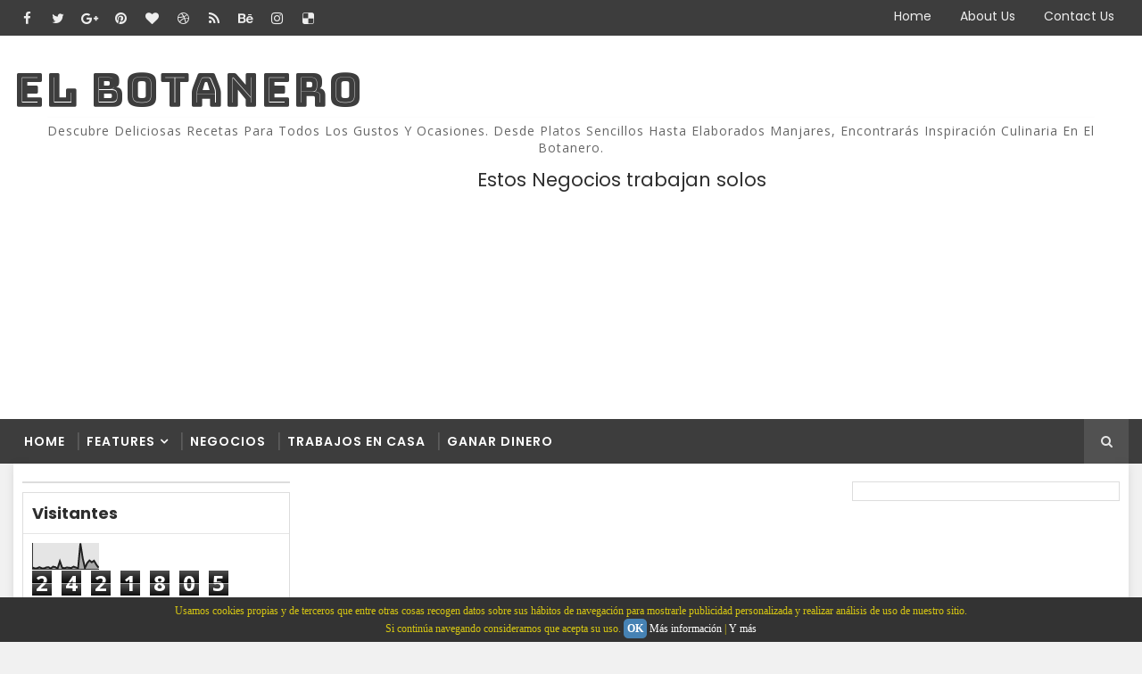

--- FILE ---
content_type: text/html; charset=UTF-8
request_url: https://www.recetasgratiz.com/b/stats?style=BLACK_TRANSPARENT&timeRange=ALL_TIME&token=APq4FmCOIgAPESlpmOGHP9ICi71sbU5wO-Y5YtIqZOcxe5eQZ0xW9qXG_erMBDBLnVzreFPBc7Q_hZDwrfx3YucK38Xe1aaIEg
body_size: 9
content:
{"total":2421805,"sparklineOptions":{"backgroundColor":{"fillOpacity":0.1,"fill":"#000000"},"series":[{"areaOpacity":0.3,"color":"#202020"}]},"sparklineData":[[0,7],[1,3],[2,4],[3,8],[4,4],[5,3],[6,7],[7,8],[8,3],[9,10],[10,8],[11,3],[12,31],[13,6],[14,4],[15,7],[16,6],[17,5],[18,10],[19,7],[20,4],[21,100],[22,44],[23,5],[24,24],[25,34],[26,27],[27,33],[28,18],[29,6]],"nextTickMs":514285}

--- FILE ---
content_type: text/html; charset=utf-8
request_url: https://www.google.com/recaptcha/api2/aframe
body_size: 265
content:
<!DOCTYPE HTML><html><head><meta http-equiv="content-type" content="text/html; charset=UTF-8"></head><body><script nonce="yVf4Df1ty76Meapnw4SQEg">/** Anti-fraud and anti-abuse applications only. See google.com/recaptcha */ try{var clients={'sodar':'https://pagead2.googlesyndication.com/pagead/sodar?'};window.addEventListener("message",function(a){try{if(a.source===window.parent){var b=JSON.parse(a.data);var c=clients[b['id']];if(c){var d=document.createElement('img');d.src=c+b['params']+'&rc='+(localStorage.getItem("rc::a")?sessionStorage.getItem("rc::b"):"");window.document.body.appendChild(d);sessionStorage.setItem("rc::e",parseInt(sessionStorage.getItem("rc::e")||0)+1);localStorage.setItem("rc::h",'1769122150140');}}}catch(b){}});window.parent.postMessage("_grecaptcha_ready", "*");}catch(b){}</script></body></html>

--- FILE ---
content_type: text/javascript; charset=UTF-8
request_url: https://www.recetasgratiz.com/feeds/posts/default/-/RECETAS?alt=json-in-script&max-results=4&callback=jQuery1110040911306092723_1769122144950&_=1769122144951
body_size: 12717
content:
// API callback
jQuery1110040911306092723_1769122144950({"version":"1.0","encoding":"UTF-8","feed":{"xmlns":"http://www.w3.org/2005/Atom","xmlns$openSearch":"http://a9.com/-/spec/opensearchrss/1.0/","xmlns$blogger":"http://schemas.google.com/blogger/2008","xmlns$georss":"http://www.georss.org/georss","xmlns$gd":"http://schemas.google.com/g/2005","xmlns$thr":"http://purl.org/syndication/thread/1.0","id":{"$t":"tag:blogger.com,1999:blog-7050309590852576538"},"updated":{"$t":"2025-09-04T06:18:22.881-06:00"},"category":[{"term":"COCINA"},{"term":"NUTRICION"},{"term":"RECETAS"},{"term":"POSTRES"},{"term":"COMIDA"},{"term":"comida mexicana"},{"term":"BOTANAS"},{"term":"BOTANERO"},{"term":"cocinando"},{"term":"mariscos"},{"term":"COMIDA EN CASA"},{"term":"NAVIDAD"},{"term":"FAMILIA"},{"term":"POLLO"},{"term":"BEBIDAS"},{"term":"Comida Saludable"},{"term":"cocinando en casa"},{"term":"receta"},{"term":"ANTOJOS"},{"term":"comida casera"},{"term":"chocolate"},{"term":"COCINAR"},{"term":"ANTOJITOS"},{"term":"CAMARONES"},{"term":"recetas faciles"},{"term":"CUARESMA"},{"term":"Comida deliciosa"},{"term":"Salsa verde"},{"term":"desayuno"},{"term":"sopa"},{"term":"Galletas"},{"term":"comida rapida"},{"term":"crema"},{"term":"ensalada"},{"term":"Fresas"},{"term":"CARNE"},{"term":"COMIDA SANA"},{"term":"FRUTAS"},{"term":"Gelatina"},{"term":"HALLOWEEN"},{"term":"HECHO EN CASA"},{"term":"arroz"},{"term":"queso"},{"term":"ANTOJO"},{"term":"Comida Fácil"},{"term":"DIA DE MUERTOS"},{"term":"ELOTE"},{"term":"POSTRES DELICIOSOS"},{"term":"Pasta"},{"term":"VERDURAS"},{"term":"botanas fáciles"},{"term":"nopales"},{"term":"papa"},{"term":"COCINA FACIL"},{"term":"FIESTA"},{"term":"POSTRE"},{"term":"comida facil"},{"term":"comida tradicional"},{"term":"helado"},{"term":"papas"},{"term":"recetario"},{"term":"tacos"},{"term":"14 de Febrero"},{"term":"Albondigas"},{"term":"DULCE"},{"term":"ENSALADAS"},{"term":"HUEVO"},{"term":"Helado casero"},{"term":"SALCHICHAS"},{"term":"cochinita pibil"},{"term":"gelatinas"},{"term":"nutrición"},{"term":"pastel"},{"term":"pay"},{"term":"Atún"},{"term":"BOTANAS PARA HALLOWEEN"},{"term":"BOTANAS SALUDABLES"},{"term":"CALABAZA"},{"term":"CENA"},{"term":"CHURROS"},{"term":"Carne de puerco"},{"term":"DULCES"},{"term":"HORNO"},{"term":"INGREDIENTES"},{"term":"NOCHEBUENA"},{"term":"PAN"},{"term":"PAPAS FRITAS"},{"term":"PASTAS"},{"term":"PICANTE"},{"term":"PREPARANDO COMIDA EN CASA"},{"term":"Pay de fresa"},{"term":"alitas"},{"term":"ceviche"},{"term":"churros caseros"},{"term":"comida con amor"},{"term":"comida nutritiva"},{"term":"día de muertos"},{"term":"fresas con crema"},{"term":"galletas caseras"},{"term":"hierbas"},{"term":"mole"},{"term":"paletas de hielo"},{"term":"pizza"},{"term":"postres en casa"},{"term":"recetas mexicanas"},{"term":"semana santa"},{"term":"tostadas"},{"term":"AGUACHILE"},{"term":"ALBERJONES"},{"term":"ARROZ CHINO"},{"term":"AZUCAR"},{"term":"Almendras"},{"term":"Almuerzo"},{"term":"BOTANA DE FIN DE SEMANA"},{"term":"BOTANAS RAPIDAS"},{"term":"BROCOLI"},{"term":"CALDO DE CAMARON"},{"term":"CALDO DE CAMARÓN"},{"term":"CARNITAS"},{"term":"CHAMPIÑONES"},{"term":"CHAYOTE"},{"term":"CHEESECAKE DE FRESA"},{"term":"CHICHARRÓN"},{"term":"CHILES RELLENOS"},{"term":"CHULETAS"},{"term":"COMER"},{"term":"CREMA DE CHAYOTE"},{"term":"Cacahuates"},{"term":"Día de san valentín"},{"term":"ENCHILADAS SUIZAS RECETA"},{"term":"EPAZOTE"},{"term":"ESPINACAS"},{"term":"ESQUITES"},{"term":"Espagueti"},{"term":"FESTEJO"},{"term":"FRITOS"},{"term":"FRUTA"},{"term":"Fin de semana"},{"term":"GOURMET"},{"term":"GUACAMOLE"},{"term":"Guisados"},{"term":"HABAS"},{"term":"HOGAR"},{"term":"HORNEANDO"},{"term":"HUEVOS RANCHEROS"},{"term":"Jamon"},{"term":"LONGANIZA"},{"term":"Lasaña"},{"term":"MEXICO"},{"term":"MIEL"},{"term":"NUTRITIVO"},{"term":"OFRENDA"},{"term":"PASTEL DE CHOCOLATE"},{"term":"PECHUGAS DE POLLO"},{"term":"POZOLE"},{"term":"Pollo a la crema"},{"term":"RECETAS CON CARNE"},{"term":"REPOSTERIA"},{"term":"REUNION"},{"term":"SALSA BUFFALO"},{"term":"SAN VALENTIN"},{"term":"SOPA RICA"},{"term":"Sabroso"},{"term":"TACOS DORADOS"},{"term":"TALLARINES"},{"term":"TAMALES"},{"term":"atun"},{"term":"avena"},{"term":"banderillas"},{"term":"botanas de halloween"},{"term":"botanas en casa"},{"term":"botanas en familia"},{"term":"botanas para fiesta de halloween"},{"term":"calabazas"},{"term":"carne asada"},{"term":"cebolla"},{"term":"cena de navidad"},{"term":"chile poblano"},{"term":"chiles"},{"term":"chocoflan"},{"term":"cocina en casa"},{"term":"cocina mexicana"},{"term":"coctel de frutas"},{"term":"comida de fin de semana"},{"term":"comida de halloween"},{"term":"comida deliciosa Comida rápida"},{"term":"comida hecha en casa"},{"term":"comida rápida"},{"term":"comida saludable y facil"},{"term":"comida sana y deliciosa"},{"term":"como hacer alguna botana fácil"},{"term":"crema de brocoli"},{"term":"empanadas"},{"term":"ensalada de frutas"},{"term":"fideos"},{"term":"fiesta de halloween"},{"term":"filete de pescado"},{"term":"galletas de avena"},{"term":"hamburguesas"},{"term":"huevos ahogados"},{"term":"mango"},{"term":"paletas"},{"term":"paso a paso"},{"term":"piña"},{"term":"queso oaxaca"},{"term":"recetas fáciles"},{"term":"salsa"},{"term":"salsa de tomate"},{"term":"tocino"},{"term":"tradición"},{"term":"yogurt"},{"term":"#pollo #mixiotes #comida #cocinandoencasa"},{"term":"#pollo #tingadepollo #cocinandoencasa #comida"},{"term":"15 de septiembre"},{"term":"ACEITUNAS FRITAS"},{"term":"ADOBO"},{"term":"ALIMENTOS DE DURACIÓN PROLONGADA"},{"term":"ALIMENTOS ESENCIALES"},{"term":"AMARILLO"},{"term":"AMOR Y AMISTAD"},{"term":"ANTOJOS MEXICANOS"},{"term":"ARANADANOS"},{"term":"ARROZ AL EPAZOTE"},{"term":"ARROZ AL HORNO"},{"term":"ARROZ AMARILLO"},{"term":"ARROZ CANTONÉS"},{"term":"ARROZ CON CHILE POBLANO"},{"term":"ARROZ DELICIOSO"},{"term":"ASADO"},{"term":"ATUN EN ESCABECHE"},{"term":"ATUN ENCLIPOTLADO"},{"term":"AYOCOTES"},{"term":"BANDERILLAS DE FRUTA"},{"term":"BANDERILLAS DE FRUTA CON CHILE Y CHAMOY"},{"term":"BBQ"},{"term":"BISTEC"},{"term":"BISTEC A LA MEXICANA"},{"term":"BISTEC DE RES"},{"term":"BISTEC."},{"term":"BISTECES A LA MEXICANA"},{"term":"BONELESS DE POLLO"},{"term":"BOTANA EN CASA"},{"term":"BOTANA MEXICANA"},{"term":"BOTANAS FACILES"},{"term":"BOTANAS FACILES DE HACER"},{"term":"BOTANEAR"},{"term":"BUBULUBU"},{"term":"BUBULUBU CASERO"},{"term":"BUDÍN"},{"term":"BUÑUELOS"},{"term":"BVISTEC"},{"term":"Barritas"},{"term":"CALABACITAS"},{"term":"CALABACITAS A LA MEXICANA"},{"term":"CALABERITAS"},{"term":"CALABERITAS DE AZUCAR"},{"term":"CALDITOS"},{"term":"CALDO"},{"term":"CALDO DE RES CON VERDURAS"},{"term":"CALDO DE VERDURAS"},{"term":"CAMOTE"},{"term":"CARAMELO"},{"term":"CARNE ARABE"},{"term":"CARNE DE CERDO"},{"term":"CARNES"},{"term":"CASA"},{"term":"CERVEZA"},{"term":"CHANTILLI"},{"term":"CHEESECAKE ESTILO NEW YORK"},{"term":"CHICHARRON"},{"term":"CHICHARRÓN EN SALSA ROJA"},{"term":"CHICLE"},{"term":"CHILES EN NOGADA"},{"term":"CHILITO QUEMADO"},{"term":"CHOCOCHIPS"},{"term":"CHULETAS A LA MEXICANA"},{"term":"CIENCIA"},{"term":"CITRICOS"},{"term":"CMIDA SALUDABLE"},{"term":"COCI9NAR"},{"term":"COCICNANDO"},{"term":"COCINA ECONOMICA"},{"term":"COCINA JAPONESA"},{"term":"COCINANDO ANDO"},{"term":"COCINANDO SALUDABLE"},{"term":"COCINAR PASTA"},{"term":"COCINAR POLLO"},{"term":"COCINAR RAPIDO"},{"term":"COCOC"},{"term":"COCTEL"},{"term":"CODITOS"},{"term":"COMID AMEXICANA"},{"term":"COMIDA ANSESTRAL"},{"term":"COMIDA CONGELADA"},{"term":"COMIDA DE FANTASMAS"},{"term":"COMIDA DE SINALOA"},{"term":"COMIDA FRITA"},{"term":"COMIDA LIGERA"},{"term":"COMIDA PARA HALLOWEEN"},{"term":"COMIDA PARA NIÑOS"},{"term":"COMIDA TIPICA"},{"term":"COMIDAS"},{"term":"COMIRA"},{"term":"COMISA SANA"},{"term":"COMO HACER PASTA"},{"term":"COMO HACER PECHUGAS"},{"term":"COMO HACER UN PASTEL SIN HORNO"},{"term":"COMO PREPARO LOS CAMARONES EN CALDO"},{"term":"COMO SE HACE EL ARROZ CANTONÉS"},{"term":"COMO SE HACE UN CHEESECAKE EN CASA"},{"term":"COMO SE HACEN LAS EMPANADAS"},{"term":"COMO SE PREPARA UNA EMPANADA CRIOLLA FRITA"},{"term":"COSTILLAS"},{"term":"COSTILLAS ENCHILADAS"},{"term":"COSTILLITAS"},{"term":"CREMA DE PAPA"},{"term":"CREMA DE ZANAHORIA"},{"term":"CURRY"},{"term":"Carbonara"},{"term":"Carlota de fresas y chocolate"},{"term":"Carne Molida"},{"term":"Chamoy"},{"term":"Como se prepara un budín de mandarina"},{"term":"Costillitas verdes"},{"term":"Cupcakes"},{"term":"DELICIA"},{"term":"DELICOSA"},{"term":"DESAYUNO RICO"},{"term":"DESAYUNOS"},{"term":"DONAS"},{"term":"DULCE DE CAMOTE"},{"term":"DULCE DE TEJOCOTE"},{"term":"Delicias"},{"term":"Delicioso"},{"term":"Detalles"},{"term":"Día del Amor y la Amistad"},{"term":"EMPANADA"},{"term":"EMPANADAS CRIOLLAS"},{"term":"EMPANADAS EN CASA"},{"term":"EMPANIZADOS"},{"term":"ENFRIJOLADAS"},{"term":"ENSALADA NAVIDEÑA"},{"term":"ENSALDA DE NAVIDAD"},{"term":"ESPONJOSO"},{"term":"FESTIN DE COMIDA"},{"term":"FESTÍN"},{"term":"FIESTAS DE HALLOWEEN"},{"term":"FIJOLES RANCHEROS"},{"term":"FRAPEE DE CARAMELO"},{"term":"FRESA"},{"term":"FRIJOLES"},{"term":"FRIJOLES DE LA OLLA"},{"term":"FRUTA DE MIEDO"},{"term":"FRUTAS DE TEMPORADA"},{"term":"FRÍA"},{"term":"Fiesta de fin de semana"},{"term":"Fácil de hornear"},{"term":"GALLETAS DE JENGIBRE"},{"term":"GALLITOS"},{"term":"GASTRONOMIA CASERA"},{"term":"GELATINA DE FRESA"},{"term":"GELTINA"},{"term":"GLASEADO"},{"term":"GOLOSINA"},{"term":"GRANADA"},{"term":"GRANOLA"},{"term":"GRATIN DE PAPA"},{"term":"GUISADO"},{"term":"HABANERO"},{"term":"HECHO A MANO"},{"term":"HECHO CON AMOR"},{"term":"HECHO EN  CASA"},{"term":"HELADO DE LIMON"},{"term":"HELADO DE MANGO"},{"term":"HOJALDRAS"},{"term":"HORA DE LA COMIDA"},{"term":"HOT CAKES DE AVENA Y PLATANO"},{"term":"HOTDOG"},{"term":"HUAZONTLES"},{"term":"HUEVO A LA MEXICANA"},{"term":"HUEVO CON JAMON"},{"term":"HUEVO EN SALSA VERDE"},{"term":"HUEVOS"},{"term":"Hambre de casi fin de semana"},{"term":"IDEAS DE COCINA"},{"term":"INGREDIENTES EXTRAORDINARIOS"},{"term":"INICIO DE SEMANA"},{"term":"JAMÓN"},{"term":"JITOMATE"},{"term":"Jarabe"},{"term":"LENTEJAS"},{"term":"LIMÓN"},{"term":"MALVAVISCOS DE MIEDO"},{"term":"MANZANAS"},{"term":"MERENGUE"},{"term":"MERENGUE CASERO"},{"term":"MILANESA DE POLLO"},{"term":"MINI DONAS"},{"term":"MINI PAYS RELLNOS DE MANZANA"},{"term":"MIXIOTES"},{"term":"MOJARRAS"},{"term":"MOJARRAS FRITAS"},{"term":"MOLE DE OLLA"},{"term":"MOLE DE OLLA CON POLLO"},{"term":"MOLE NEGRO"},{"term":"MOLOTES"},{"term":"MOLOTES DE QUESO"},{"term":"MOSTAZA"},{"term":"MOUSSE DE LIMÓN"},{"term":"Mandarina"},{"term":"Mantequilla"},{"term":"Momentos especiales"},{"term":"NACHOS"},{"term":"NARANJA"},{"term":"NUECES"},{"term":"NUTRICIONION"},{"term":"OREGANO"},{"term":"PALETAS CASERAS"},{"term":"PALETAS DE CHOCOLATE"},{"term":"PAN CASERO"},{"term":"PAN DE ELOTE"},{"term":"PAN DE MUERTO"},{"term":"PAN INTEGRAL"},{"term":"PANQUÉ"},{"term":"PANZA"},{"term":"PAPAS CON LONGANIZA"},{"term":"PARRILLA"},{"term":"PASOS PARA HACER UN FRAPPE DE CARAMELO"},{"term":"PASTA CON POLLO"},{"term":"PASTA DE PIMIENTOS"},{"term":"PASTA ITALIANA"},{"term":"PASTEL DE ELOTE"},{"term":"PASTEL DE FRESAS"},{"term":"PASTEL DE GALLETAS OREO"},{"term":"PASTEL SIN HORNO"},{"term":"PAVO"},{"term":"PAVO AL HORNO"},{"term":"PAY DE PIÑA"},{"term":"PEREJIL"},{"term":"PERNIL"},{"term":"PESCADO"},{"term":"PIMIENTOS"},{"term":"PIPIAN ROJO"},{"term":"PIPIAN ROJO CON POLLO"},{"term":"PLATANOS"},{"term":"PLÁTANO"},{"term":"POLLO EN ADOBO"},{"term":"POLLO RELLENO"},{"term":"POLLO TRADICIONAL"},{"term":"PONCHE"},{"term":"PONCHE  CASERO"},{"term":"POSTRES DELICIOSO"},{"term":"POSTRES RAPIDOS"},{"term":"POSTRES RICOS"},{"term":"POZOLE VERDE"},{"term":"PREPARACIÓN EN CASA"},{"term":"PROTEÍNA"},{"term":"PURE DE PAPA"},{"term":"Pasteles"},{"term":"Penne"},{"term":"Pipian"},{"term":"PÉCHUGAS"},{"term":"Quiche"},{"term":"RAJAS"},{"term":"RECETA DE CALDO DE CAMARON"},{"term":"RECETA DE CALDO DE CAMARÓN"},{"term":"RECETA DE ESQUITES"},{"term":"RECETA FACIL DE ARROZ CANTONES"},{"term":"RECETA FPÁCIL"},{"term":"RECETAS CON LONGANIZA"},{"term":"RECETAS CON SALCHICHAS"},{"term":"RECETAS DE ATUN"},{"term":"RECETAS DE CUARESMA"},{"term":"RECETAS DE ESPAGUETTI"},{"term":"RECETAS DE PECHUGAS"},{"term":"RECETAS DELICIOSAS"},{"term":"RECETAS GRACIAS"},{"term":"RECETAS GRATIS"},{"term":"RECETAS SENCILLAS"},{"term":"REGALO"},{"term":"RES"},{"term":"RISOTTO"},{"term":"ROLES"},{"term":"ROLES DE CANELA"},{"term":"ROLLITOS DE ESPINACA"},{"term":"ROLLITOS DE JAMÓN"},{"term":"ROLLITOS DE JAMÓN Y QUESO EMPANIZADOS"},{"term":"ROLLITOS MEXICANOS"},{"term":"ROSCA DE BOTANAS"},{"term":"Rollitos de pizza"},{"term":"Rosas"},{"term":"SABOR"},{"term":"SABOR MEXICANO"},{"term":"SALMÓN"},{"term":"SALUD"},{"term":"SALUDABLE"},{"term":"SANDWICH"},{"term":"SARDINA"},{"term":"SECRETOS DE LA COMIDA"},{"term":"SEPTIEMBRE"},{"term":"SERES QUERIDOS"},{"term":"SINALOA"},{"term":"SOPA DE CALABAZAS CON ELOTE"},{"term":"SOPA DE CODITOS FRÍA"},{"term":"SOPA DE FIDEOS"},{"term":"SOPA DE LENTEJAS"},{"term":"SUADERO"},{"term":"San Valentín"},{"term":"TACOS DE SUADERO"},{"term":"TACOS DORADOS DE PAPA"},{"term":"TACOS PLACEROS"},{"term":"TAMALES DE RAJAS CON QUESO"},{"term":"TARDE DE PELICULA"},{"term":"TARTA DE GALLETAS DELICIOSAS"},{"term":"TECNOLOGIA"},{"term":"TEJOCOTES EN ALMIBAR"},{"term":"TIPS DE COCINA"},{"term":"TLCOYOS"},{"term":"TORTAS"},{"term":"TORTAS DE MILANESA"},{"term":"TORTILLAS"},{"term":"TORTITAS DE PAPA"},{"term":"TORTITAS DE POLLO"},{"term":"TRADICION"},{"term":"TRONCO DE NAVIDAD CASERO"},{"term":"TRUFAS CASERAS"},{"term":"TRUFAS DE CHOCOLATE"},{"term":"TRUFFAS"},{"term":"TURRON NAVIDEÑO"},{"term":"VEGETALES"},{"term":"VERDOLAGAS"},{"term":"VERDURAS MIXTAS"},{"term":"Vino Blanco"},{"term":"YOGURTH"},{"term":"ZANAHORIA"},{"term":"ZARZAMORA"},{"term":"aguacate"},{"term":"aguachile verde"},{"term":"alambre de mariscos"},{"term":"albóndigas"},{"term":"alitas caseras"},{"term":"alitas de pollo"},{"term":"alitas estilo kentucky"},{"term":"alitas fritas"},{"term":"amaranto"},{"term":"amarato"},{"term":"amas de casa"},{"term":"amburguesas para niños"},{"term":"amigos"},{"term":"anojo rico"},{"term":"antojitos mexicanos"},{"term":"arañas"},{"term":"arañas tiernas"},{"term":"arina y azucar"},{"term":"arroz con pollo puertorriqueño"},{"term":"avellana"},{"term":"bacalao"},{"term":"basitos locos"},{"term":"beber"},{"term":"bebidas refrescantes"},{"term":"bolitas de papa"},{"term":"bolitas de papa con queso sin freir"},{"term":"bolitas de queso y amaranto"},{"term":"bombas de chocolate"},{"term":"bombones"},{"term":"bonata"},{"term":"bonata de fin de semana"},{"term":"bonneles"},{"term":"botana con chamoy"},{"term":"botana con la familia"},{"term":"botana de tematica de halloween"},{"term":"botana de verano"},{"term":"botana económica"},{"term":"botana fácil"},{"term":"botana para compartir"},{"term":"botana saludable"},{"term":"botanas con 5 ingredientes"},{"term":"botanas de cuaresma"},{"term":"botanas de fin de semana"},{"term":"botanas de jícama"},{"term":"botanas de queso"},{"term":"botanas echas con la familia"},{"term":"botanas fáciles de preparar"},{"term":"botanas mexicana"},{"term":"botanas para fin de semana"},{"term":"botanas para fútbol"},{"term":"botanas para peliculas"},{"term":"brochetas de camaron"},{"term":"brochetas de sandía y queso"},{"term":"brownie"},{"term":"cabrito"},{"term":"cafe bombon"},{"term":"caldo de pollo"},{"term":"caldo de pollo con aguacate"},{"term":"caldo de res"},{"term":"caldo de res receta original"},{"term":"caldo para un enfermo del estomago o resfriado"},{"term":"camarones a la naranja"},{"term":"camarones al mojo de ajo"},{"term":"camarones envueltos con papa"},{"term":"canapes para fiesta."},{"term":"caramelos"},{"term":"carne al horno"},{"term":"carne de cerdo agridulce"},{"term":"carne de res"},{"term":"carne de roast beef"},{"term":"carne en casa"},{"term":"carne estilo comida china"},{"term":"carne y papas"},{"term":"cena navideña"},{"term":"cerdo"},{"term":"ceviche de atun"},{"term":"champiñones y queso"},{"term":"chilaquiles"},{"term":"chilaquiles rojos"},{"term":"chiles jalapeños em vinagre"},{"term":"chipotles"},{"term":"chocobombas"},{"term":"chocotejas de galletas oreo"},{"term":"chorizo"},{"term":"chorizo al vino blanco"},{"term":"cocina aludable"},{"term":"cocina casera"},{"term":"cocina deliciosa"},{"term":"cocina desde casa"},{"term":"cocina facil y rapida"},{"term":"cocina fácil"},{"term":"cocina rapida"},{"term":"cocina rica"},{"term":"cocina rico"},{"term":"cocina sana"},{"term":"cocinando con horno"},{"term":"cocinando en el hogar"},{"term":"cocinar facil"},{"term":"cocinar mariscos"},{"term":"comid en casa"},{"term":"comid sana"},{"term":"comida con verduras"},{"term":"comida de fiestas patrias"},{"term":"comida de inicio de semana"},{"term":"comida de oaxaca"},{"term":"comida de viernes"},{"term":"comida divertida"},{"term":"comida dulce"},{"term":"comida en familia"},{"term":"comida facil para comer"},{"term":"comida norteña"},{"term":"comida nueva en casa"},{"term":"comida nutritiva en casa"},{"term":"comida para el 15 de septiembre"},{"term":"comida para la noche mexicana"},{"term":"comida para picnic"},{"term":"comida rica"},{"term":"comida rica y saludable"},{"term":"comida sana en casa"},{"term":"comida típica"},{"term":"comida vegetariana"},{"term":"comidas económicas"},{"term":"comiendo en casa"},{"term":"comiendo en el hogar"},{"term":"como hacer botana enchilada"},{"term":"como hacer postres"},{"term":"como hacer queso fundido con champiñones"},{"term":"como hacer unos rollitos de tocino con queso"},{"term":"como hago tamales caseros"},{"term":"como preparar pasta"},{"term":"como preparo un rico pipían"},{"term":"como puedo hacer una mermelada de durazno"},{"term":"como se hace el café bombón"},{"term":"como se hace el lomo con piña"},{"term":"como se hace el mousse de limon"},{"term":"como se hace el omelette con jamón y queso"},{"term":"como se hace el panque"},{"term":"como se hace el pescado empapelado"},{"term":"como se hace el pipían verde"},{"term":"como se hace el pollo en crema de almendras"},{"term":"como se hace la crema de brocoli"},{"term":"como se hace la crema de champiñones"},{"term":"como se hace la ensalada de manzana con nuez"},{"term":"como se hace la lasaña de espinaca"},{"term":"como se hace la mangonada"},{"term":"como se hace la salsa gravy"},{"term":"como se hace un brownie en casa"},{"term":"como se hace un budin de sabor"},{"term":"como se hace un budín con chipas de chocolate"},{"term":"como se hace un budín de sabor"},{"term":"como se hace un filete de pescado cocinando en casa"},{"term":"como se hace una ensalada de papa"},{"term":"como se hacen las cremas"},{"term":"como se hacen las crepas"},{"term":"como se hacen las enchiladas"},{"term":"como se hacen los cevichurros"},{"term":"como se hacen los chiles en conserva"},{"term":"como se hacen los hotcakes de platano y avena"},{"term":"como se hacen los tamales"},{"term":"como se hacen los tamales de salsa verde"},{"term":"como se prepara el estofado de carne"},{"term":"como se prepara la coxinha"},{"term":"como se prepara unas piernas agridulces"},{"term":"conservas en casa"},{"term":"convinaciones extremas"},{"term":"costillas de cerdo"},{"term":"costillas de puerco en salsa roja"},{"term":"crema batida"},{"term":"crema de champiñones"},{"term":"cremas"},{"term":"cremas de zanahoria"},{"term":"crepas"},{"term":"crepas de avena"},{"term":"croquetas"},{"term":"croquetas de fideos"},{"term":"croquetas de papa rellenas de queso"},{"term":"cruda"},{"term":"cuarentena"},{"term":"cómo se hace un diablito frozen"},{"term":"deditos de queso"},{"term":"dedos de queso"},{"term":"deliciosas platillos"},{"term":"deliciosos camarones a la saray"},{"term":"deliciosos postres"},{"term":"desayuno en familia"},{"term":"desayunos deliciosos"},{"term":"detalle"},{"term":"dia del niño"},{"term":"duraznos"},{"term":"enchiladas"},{"term":"enchiladas verdes"},{"term":"ensalada ambrosia"},{"term":"ensalada de coditos hawaiana"},{"term":"ensalada de elote"},{"term":"ensalada de papa"},{"term":"ensalada mixta"},{"term":"ensalada saludable de fin de semana"},{"term":"ensaladas en casa"},{"term":"ensaladas sanas"},{"term":"ensaldas"},{"term":"entremes de la comuda"},{"term":"epoca navideña"},{"term":"espagueti a la crema"},{"term":"espaguetti"},{"term":"estofado de carne en casa"},{"term":"fajitas de carne con brócoli"},{"term":"falda de res"},{"term":"filete"},{"term":"filete empapelado"},{"term":"florentines"},{"term":"frutas de cava con frambuesas"},{"term":"frutas y verduras"},{"term":"galletas de arroz"},{"term":"galletas de queso"},{"term":"galletas en casa"},{"term":"galletas oreo"},{"term":"gastronomía"},{"term":"gelatina de yogurt"},{"term":"gomitas"},{"term":"gomitas caseras"},{"term":"guarnición"},{"term":"guisado de elote con carne"},{"term":"hawaiana"},{"term":"helado de platano casero"},{"term":"hornear las albóndigas"},{"term":"huevo cocido"},{"term":"huevo estrellado"},{"term":"huevos ahogados en salsa verde"},{"term":"huevos escoceses"},{"term":"huitlacoche"},{"term":"indios al balcón"},{"term":"ingredientes de chorizo al vino blanco"},{"term":"ingredientes de lasaña de espinaca"},{"term":"ingredientes para el pescado empapelado"},{"term":"ingredientes ricos"},{"term":"ingredientes sanos"},{"term":"jalapeños rellenos"},{"term":"jamón y queso"},{"term":"lasaña de espinaca"},{"term":"laurel"},{"term":"lomo"},{"term":"lomo de cerdo a las finas hierbas"},{"term":"lomo de piña"},{"term":"lugares lindos para comer"},{"term":"mangonada casera"},{"term":"manzana"},{"term":"mermelada de durazno en casa"},{"term":"mini amburguesas"},{"term":"mini empanadas de acelgas"},{"term":"mole con pollo"},{"term":"momias de chile jalapeño"},{"term":"morisqueta de michoacan"},{"term":"mosaico"},{"term":"mousse de limón sin usar huevo"},{"term":"nachos a la mexicana"},{"term":"natilla de vainilla"},{"term":"natillas"},{"term":"natillas de postres"},{"term":"nopales con carne molida"},{"term":"nopales para comer"},{"term":"nutella"},{"term":"obsequi"},{"term":"omelette"},{"term":"omelette de queso y jamón"},{"term":"omelette en casa"},{"term":"paletas caseras de fruta"},{"term":"paletas topicales de mango"},{"term":"palomitas"},{"term":"palomitas de maíz caseras"},{"term":"palomitas en casa"},{"term":"pan para sandwich"},{"term":"panque con chispas de chocolate"},{"term":"panque de queso crema"},{"term":"papas de botana"},{"term":"papas de gajo condimentadas"},{"term":"papas horneadas"},{"term":"papas saludables"},{"term":"paseo por mexico"},{"term":"paso a paso de espagueti"},{"term":"paso a paso de la mangonada"},{"term":"paso a paso de la receta pollo a la cordon bleu"},{"term":"paso a paso de lasaña de espinaca"},{"term":"paso a paso de lomo  de pia"},{"term":"paso a paso de los chiles en vinagre"},{"term":"paso a paso de los romeritos"},{"term":"paso a paso de panque de queso crema"},{"term":"paso a paso de pechuga a la parmesana"},{"term":"paso a paso del café bombón"},{"term":"pasos para el pipían verde"},{"term":"pasta con carne molida"},{"term":"pasta con ginebra"},{"term":"pasta con salmon ahumado"},{"term":"pastel de 3 leches"},{"term":"pastel de carne"},{"term":"pastel de limón"},{"term":"pastel en vasos"},{"term":"pay casero"},{"term":"pay de limón casero"},{"term":"pay de limón en pocos pasos"},{"term":"pay en casa"},{"term":"pechuga de pollo a la parmesana"},{"term":"pechugas"},{"term":"pechugas rellenas de maíz y y chile poblano"},{"term":"pepinos con chamoy"},{"term":"pepinos en casa"},{"term":"pepinos locos"},{"term":"pescado empapelado"},{"term":"pesto"},{"term":"pibil"},{"term":"pibil a la mexicana"},{"term":"pipían verde de pollo"},{"term":"pizza hecha en casa"},{"term":"platano"},{"term":"platillos brasileños"},{"term":"platillos de camarones"},{"term":"platillos para cuaresma"},{"term":"platilos"},{"term":"pocos ingredientes para cocinar"},{"term":"pollo\nrecetas de pollo\ncomida económica"},{"term":"pollo agridulce"},{"term":"pollo al horno con naranja y un toque de cerveza"},{"term":"pollo asado"},{"term":"pollo crujiente"},{"term":"pollo en crema de almendras"},{"term":"ponqué con chispas de chocolate"},{"term":"postre para la familia"},{"term":"postres caseros"},{"term":"postres fáciles"},{"term":"postres para halloween"},{"term":"pozole rojo"},{"term":"puebla"},{"term":"que es la coxinha"},{"term":"que hacer de comer"},{"term":"quinoa"},{"term":"quinoa y carne molida"},{"term":"rajas con crema"},{"term":"raspados caseros"},{"term":"ravioles"},{"term":"receta de paletas"},{"term":"receta secreta"},{"term":"recetas con camarones"},{"term":"recetas con chicharrón"},{"term":"recetas con espaguetti"},{"term":"recetas de arroz"},{"term":"recetas de botanas"},{"term":"recetas de camarones"},{"term":"recetas de postres"},{"term":"recetas navideñas"},{"term":"recetas para cuaresma"},{"term":"recetas rapidas"},{"term":"relleno de queso"},{"term":"rellenos"},{"term":"restaurante de mariscos"},{"term":"restaurantes"},{"term":"rojos"},{"term":"rollitos"},{"term":"rollitos de jícama"},{"term":"rollitos de primavera"},{"term":"romeritos"},{"term":"rúcula"},{"term":"sabores deliciosos"},{"term":"salchicha"},{"term":"salsa de cortes de carne"},{"term":"salsa de mango y chipotle"},{"term":"salsa gravy"},{"term":"salsa para carnes"},{"term":"salsa picante"},{"term":"salsa roja con espinacas"},{"term":"salsas"},{"term":"saludable y delicioso"},{"term":"shots de pastel de chocolate"},{"term":"sincronizadas"},{"term":"snack"},{"term":"snacks"},{"term":"snacks fáciles"},{"term":"sopa con jamón serrano"},{"term":"sopa de haba"},{"term":"sopa de melón y jamón"},{"term":"sopas nutritivas"},{"term":"sushi de tamarindo"},{"term":"tacos de champiñones con queso"},{"term":"tacos de chorizo con nopales"},{"term":"tacos de tamarindo"},{"term":"tamales de puerco en salsa verde"},{"term":"tarta de chocolate frio"},{"term":"tartas"},{"term":"tartas de atún"},{"term":"tiempos en casa"},{"term":"tinga"},{"term":"tlayudas"},{"term":"tortas de atún"},{"term":"tortas de papa"},{"term":"tortas de papa rellenas"},{"term":"tortitas"},{"term":"tortitas con queso"},{"term":"tortitas de arroz con queso"},{"term":"tortitas de haba"},{"term":"tostadas comida rica"},{"term":"tostadas de camaron"},{"term":"tostadas de pollo"},{"term":"tradicional bacalao navideño"},{"term":"tradicionales romeritos"},{"term":"trufas"},{"term":"vainilla"},{"term":"vasitos botaneros"},{"term":"vigilia"},{"term":"volteado de piña"},{"term":"¿qué preparar en semana santa?"}],"title":{"type":"text","$t":"EL BOTANERO"},"subtitle":{"type":"html","$t":"Descubre deliciosas recetas para todos los gustos y ocasiones. Desde platos sencillos hasta elaborados manjares, encontrarás inspiración culinaria En el Botanero."},"link":[{"rel":"http://schemas.google.com/g/2005#feed","type":"application/atom+xml","href":"https:\/\/www.recetasgratiz.com\/feeds\/posts\/default"},{"rel":"self","type":"application/atom+xml","href":"https:\/\/www.blogger.com\/feeds\/7050309590852576538\/posts\/default\/-\/RECETAS?alt=json-in-script\u0026max-results=4"},{"rel":"alternate","type":"text/html","href":"https:\/\/www.recetasgratiz.com\/search\/label\/RECETAS"},{"rel":"hub","href":"http://pubsubhubbub.appspot.com/"},{"rel":"next","type":"application/atom+xml","href":"https:\/\/www.blogger.com\/feeds\/7050309590852576538\/posts\/default\/-\/RECETAS\/-\/RECETAS?alt=json-in-script\u0026start-index=5\u0026max-results=4"}],"author":[{"name":{"$t":"Unknown"},"email":{"$t":"noreply@blogger.com"},"gd$image":{"rel":"http://schemas.google.com/g/2005#thumbnail","width":"16","height":"16","src":"https:\/\/img1.blogblog.com\/img\/b16-rounded.gif"}}],"generator":{"version":"7.00","uri":"http://www.blogger.com","$t":"Blogger"},"openSearch$totalResults":{"$t":"209"},"openSearch$startIndex":{"$t":"1"},"openSearch$itemsPerPage":{"$t":"4"},"entry":[{"id":{"$t":"tag:blogger.com,1999:blog-7050309590852576538.post-117706504661078882"},"published":{"$t":"2023-12-16T15:00:00.002-06:00"},"updated":{"$t":"2023-12-16T15:00:00.128-06:00"},"category":[{"scheme":"http://www.blogger.com/atom/ns#","term":"COMIDA"},{"scheme":"http://www.blogger.com/atom/ns#","term":"ensalada de frutas"},{"scheme":"http://www.blogger.com/atom/ns#","term":"FRUTAS"},{"scheme":"http://www.blogger.com/atom/ns#","term":"RECETAS"}],"title":{"type":"text","$t":"FRESCURA TROPICAL EN TU MESA NAVIDEÑA: DESCUBRE NUESTRA ENSALADA DE FRUTAS CON MENTA"},"content":{"type":"html","$t":"\u003Cdiv class=\"separator\" style=\"clear: both; text-align: center;\"\u003E\u003Ca href=\"https:\/\/blogger.googleusercontent.com\/img\/b\/R29vZ2xl\/AVvXsEg_lE-0AhM3_1309QSTIt0DUnQPOYWbMTsPgBPHR-XNG_gnJl2PmXrzwBp7n8Sk_-xrIeCHNuHSDN6n31ybRgxSOGosHLJUUdNEPKuAmZBCoXFpSdjhR1EJCF4TXXz3NU46TS037QNInqbozv-0QAE7MW8bQxGhvNzOlHOwWtgakQ66xZaT_2i3mUXUevV2\/s357\/of-tropical-fruit-salad-with-honey-lime-dressing-as-a-dish-in-a-high-end-restaurant-generative-ai-photo.jpg\" imageanchor=\"1\" style=\"margin-left: 1em; margin-right: 1em;\"\u003E\u003Cimg border=\"0\" data-original-height=\"200\" data-original-width=\"357\" height=\"267\" src=\"https:\/\/blogger.googleusercontent.com\/img\/b\/R29vZ2xl\/AVvXsEg_lE-0AhM3_1309QSTIt0DUnQPOYWbMTsPgBPHR-XNG_gnJl2PmXrzwBp7n8Sk_-xrIeCHNuHSDN6n31ybRgxSOGosHLJUUdNEPKuAmZBCoXFpSdjhR1EJCF4TXXz3NU46TS037QNInqbozv-0QAE7MW8bQxGhvNzOlHOwWtgakQ66xZaT_2i3mUXUevV2\/w477-h267\/of-tropical-fruit-salad-with-honey-lime-dressing-as-a-dish-in-a-high-end-restaurant-generative-ai-photo.jpg\" width=\"477\" \/\u003E\u003C\/a\u003E\u003C\/div\u003E\u003Cp\u003EEn la época navideña, donde los sabores frescos y vibrantes pueden ser un contrapunto refrescante a los platos tradicionales, la Ensalada de Frutas Tropicales con Menta se presenta como una opción deliciosa y colorida. Inspirada en la exuberancia de las frutas tropicales y la frescura de la menta, esta ensalada no solo es un festín para el paladar, sino también un toque refrescante que puede elevar la experiencia culinaria durante las celebraciones. A continuación, te presentamos la receta completa de esta ensalada que te transportará directamente a los cálidos trópicos.\u003C\/p\u003E\u003Cp\u003E\u003Cbr \/\u003E\u003C\/p\u003E\u003Cp\u003E\u003Cspan style=\"font-size: large;\"\u003E\u003Cb\u003EIngredientes:\u003C\/b\u003E\u003C\/span\u003E\u003C\/p\u003E\u003Cp\u003E\u003C\/p\u003E\u003Cul style=\"text-align: left;\"\u003E\u003Cli\u003E2 tazas de piña fresca, cortada en trozos\u003C\/li\u003E\u003Cli\u003E2 tazas de mango fresco, cortado en cubos\u003C\/li\u003E\u003Cli\u003E1 taza de fresas, cortadas en rodajas\u003C\/li\u003E\u003Cli\u003E1 kiwi, pelado y cortado en rodajas\u003C\/li\u003E\u003Cli\u003EHojas de menta fresca\u003C\/li\u003E\u003C\/ul\u003E\u003Cp\u003E\u003C\/p\u003E\u003Cp\u003E\u003Cb\u003E\u003Cspan style=\"font-size: large;\"\u003EInstrucciones:\u003C\/span\u003E\u003C\/b\u003E\u003C\/p\u003E\u003Cp\u003E\u003C\/p\u003E\u003Col style=\"text-align: left;\"\u003E\u003Cli\u003EMezcla todas las frutas en un tazón grande.\u003C\/li\u003E\u003Cli\u003ERefrigera por al menos 30 minutos para que los sabores se mezclen.\u003C\/li\u003E\u003Cli\u003EAntes de servir, adorna con hojas de menta fresca.\u003C\/li\u003E\u003C\/ol\u003E\u003Cp\u003E\u003C\/p\u003E\u003Cp\u003E\u003Cbr \/\u003E\u003C\/p\u003E\u003Cp\u003ELa Ensalada de Frutas Tropicales con Menta no solo es una deliciosa adición a la mesa, sino también una explosión de sabores tropicales que pueden transportar a tus invitados a un paraíso culinario. La combinación jugosa de la piña y el mango se mezcla armoniosamente con la frescura de las fresas y la textura suave del kiwi. La menta agrega una capa adicional de frescura, creando una experiencia refrescante y satisfactoria. Esta ensalada no solo es una opción saludable y nutritiva, sino también una forma encantadora de incorporar la vitalidad de los trópicos a tu celebración navideña. Disfruta de cada bocado y deja que esta ensalada de frutas tropicales con menta añada un toque festivo y refrescante a tus festividades.\u0026nbsp;\u003C\/p\u003E"},"link":[{"rel":"edit","type":"application/atom+xml","href":"https:\/\/www.blogger.com\/feeds\/7050309590852576538\/posts\/default\/117706504661078882"},{"rel":"self","type":"application/atom+xml","href":"https:\/\/www.blogger.com\/feeds\/7050309590852576538\/posts\/default\/117706504661078882"},{"rel":"alternate","type":"text/html","href":"https:\/\/www.recetasgratiz.com\/2023\/12\/frescura-tropical-en-tu-mesa-navidena.html","title":"FRESCURA TROPICAL EN TU MESA NAVIDEÑA: DESCUBRE NUESTRA ENSALADA DE FRUTAS CON MENTA"}],"author":[{"name":{"$t":"Unknown"},"email":{"$t":"noreply@blogger.com"},"gd$image":{"rel":"http://schemas.google.com/g/2005#thumbnail","width":"16","height":"16","src":"https:\/\/img1.blogblog.com\/img\/b16-rounded.gif"}}],"media$thumbnail":{"xmlns$media":"http://search.yahoo.com/mrss/","url":"https:\/\/blogger.googleusercontent.com\/img\/b\/R29vZ2xl\/AVvXsEg_lE-0AhM3_1309QSTIt0DUnQPOYWbMTsPgBPHR-XNG_gnJl2PmXrzwBp7n8Sk_-xrIeCHNuHSDN6n31ybRgxSOGosHLJUUdNEPKuAmZBCoXFpSdjhR1EJCF4TXXz3NU46TS037QNInqbozv-0QAE7MW8bQxGhvNzOlHOwWtgakQ66xZaT_2i3mUXUevV2\/s72-w477-h267-c\/of-tropical-fruit-salad-with-honey-lime-dressing-as-a-dish-in-a-high-end-restaurant-generative-ai-photo.jpg","height":"72","width":"72"}},{"id":{"$t":"tag:blogger.com,1999:blog-7050309590852576538.post-7970643109288949236"},"published":{"$t":"2023-12-15T18:00:00.001-06:00"},"updated":{"$t":"2023-12-15T18:00:00.236-06:00"},"category":[{"scheme":"http://www.blogger.com/atom/ns#","term":"ANTOJOS"},{"scheme":"http://www.blogger.com/atom/ns#","term":"COMIDA"},{"scheme":"http://www.blogger.com/atom/ns#","term":"COMIDA EN CASA"},{"scheme":"http://www.blogger.com/atom/ns#","term":"FAMILIA"},{"scheme":"http://www.blogger.com/atom/ns#","term":"POSTRES"},{"scheme":"http://www.blogger.com/atom/ns#","term":"RECETAS"},{"scheme":"http://www.blogger.com/atom/ns#","term":"TURRON NAVIDEÑO"}],"title":{"type":"text","$t":"EL ARTE DE LA REPOSTERÍA NAVIDEÑA: RECETA INFALIBLE PARA UN TURRÓN CASERO IRRESISTIBLE"},"content":{"type":"html","$t":"\u003Cdiv class=\"separator\" style=\"clear: both; text-align: center;\"\u003E\u003Ca href=\"https:\/\/blogger.googleusercontent.com\/img\/b\/R29vZ2xl\/AVvXsEgHFznH2PzBiIVcWzFC1ZG2BdJGdFw9ZFUkaXa6YXgNn6Hj2tPcWBNpGfgdjADOBLi0OIRIUFLiExuDSNIsFJggn_P6WEIvh3AuLRks4hQAt5h1hL4DHDwBXYq9ewGC9WGiN-IFeT3QY1Gm3RtpeYNq66O6A6g_jmeRHjOZH78a2JZENkciai9vkMoMXOpr\/s1178\/CTIS0663-receta-turron-duro-navidad_large_16x9.jpg\" imageanchor=\"1\" style=\"margin-left: 1em; margin-right: 1em;\"\u003E\u003Cimg border=\"0\" data-original-height=\"662\" data-original-width=\"1178\" height=\"268\" src=\"https:\/\/blogger.googleusercontent.com\/img\/b\/R29vZ2xl\/AVvXsEgHFznH2PzBiIVcWzFC1ZG2BdJGdFw9ZFUkaXa6YXgNn6Hj2tPcWBNpGfgdjADOBLi0OIRIUFLiExuDSNIsFJggn_P6WEIvh3AuLRks4hQAt5h1hL4DHDwBXYq9ewGC9WGiN-IFeT3QY1Gm3RtpeYNq66O6A6g_jmeRHjOZH78a2JZENkciai9vkMoMXOpr\/w476-h268\/CTIS0663-receta-turron-duro-navidad_large_16x9.jpg\" width=\"476\" \/\u003E\u003C\/a\u003E\u003C\/div\u003E\u003Cp\u003EEn la época navideña, el Turrón se erige como un tesoro gastronómico, un dulce que trasciende fronteras y culturas para convertirse en un símbolo de celebración y tradición. Originario de España y con variantes que lo han llevado a conquistar paladares en todo el mundo, el turrón es una exquisitez que encierra la esencia misma de la Navidad. Su combinación única de almendras o nueces con miel y azúcar crea una textura y sabor inigualables. En esta ocasión, te invitamos a descubrir la magia de elaborar tu propio turrón con una receta completa que hará brillar tu mesa en estas festividades.\u003C\/p\u003E\u003Cp\u003E\u003Cbr \/\u003E\u003C\/p\u003E\u003Cp\u003E\u003Cspan style=\"font-size: large;\"\u003E\u003Cb\u003EIngredientes:\u003C\/b\u003E\u003C\/span\u003E\u003C\/p\u003E\u003Cp\u003E\u003C\/p\u003E\u003Cul style=\"text-align: left;\"\u003E\u003Cli\u003E200 g de almendras o nueces (peladas y tostadas)\u003C\/li\u003E\u003Cli\u003E200 g de azúcar\u003C\/li\u003E\u003Cli\u003E200 g de miel\u003C\/li\u003E\u003Cli\u003E2 claras de huevo\u003C\/li\u003E\u003Cli\u003EPapel de oblea (opcional)\u003C\/li\u003E\u003C\/ul\u003E\u003Cp\u003E\u003C\/p\u003E\u003Cp\u003E\u003Cspan style=\"font-size: large;\"\u003E\u003Cb\u003EInstrucciones:\u003C\/b\u003E\u003C\/span\u003E\u003C\/p\u003E\u003Cp\u003E\u003C\/p\u003E\u003Col style=\"text-align: left;\"\u003E\u003Cli\u003ETuesta las almendras o nueces en una sartén a fuego medio hasta que estén ligeramente doradas. Deja enfriar y reserva.\u003C\/li\u003E\u003Cli\u003EEn una cacerola a fuego medio, calienta la miel hasta que alcance el punto de ebullición. Luego, añade el azúcar y mezcla hasta obtener una consistencia homogénea.\u003C\/li\u003E\u003Cli\u003EBate las claras de huevo a punto de nieve en un recipiente aparte.\u003C\/li\u003E\u003Cli\u003EIncorpora las claras batidas a la mezcla de miel y azúcar, removiendo con suavidad para integrar todos los ingredientes.\u003C\/li\u003E\u003Cli\u003EAgrega las almendras o nueces tostadas a la mezcla y revuelve hasta que estén completamente cubiertas.\u003C\/li\u003E\u003Cli\u003EVierte la mezcla en un molde forrado con papel de oblea o papel pergamino, presionando bien para compactarla.\u003C\/li\u003E\u003Cli\u003EDeja reposar el turrón en un lugar fresco y seco durante al menos 24 horas para que adquiera su consistencia y sabor característicos.\u003C\/li\u003E\u003Cli\u003EDesmolda y corta el turrón en porciones del tamaño deseado.\u003C\/li\u003E\u003C\/ol\u003E\u003Cp\u003E\u003C\/p\u003E\u003Cp\u003E\u003Cbr \/\u003E\u003C\/p\u003E\u003Cp\u003EEl turrón, con su combinación de texturas y sabores, no solo es un manjar para el paladar, sino un lazo que une generaciones en la celebración navideña. Al preparar esta receta, no solo creas un dulce exquisito, sino que también te sumerges en la rica tradición que rodea este icónico postre. Ya sea para regalarlo a seres queridos o para disfrutarlo en familia, el turrón se convierte en el protagonista de las festividades, llevando consigo el espíritu cálido y acogedor de la temporada navideña. ¡Que cada bocado de este turrón casero sea un brindis por la alegría y la tradición en estas fechas tan especiales!\u003C\/p\u003E"},"link":[{"rel":"edit","type":"application/atom+xml","href":"https:\/\/www.blogger.com\/feeds\/7050309590852576538\/posts\/default\/7970643109288949236"},{"rel":"self","type":"application/atom+xml","href":"https:\/\/www.blogger.com\/feeds\/7050309590852576538\/posts\/default\/7970643109288949236"},{"rel":"alternate","type":"text/html","href":"https:\/\/www.recetasgratiz.com\/2023\/12\/el-arte-de-la-reposteria-navidena.html","title":"EL ARTE DE LA REPOSTERÍA NAVIDEÑA: RECETA INFALIBLE PARA UN TURRÓN CASERO IRRESISTIBLE"}],"author":[{"name":{"$t":"Unknown"},"email":{"$t":"noreply@blogger.com"},"gd$image":{"rel":"http://schemas.google.com/g/2005#thumbnail","width":"16","height":"16","src":"https:\/\/img1.blogblog.com\/img\/b16-rounded.gif"}}],"media$thumbnail":{"xmlns$media":"http://search.yahoo.com/mrss/","url":"https:\/\/blogger.googleusercontent.com\/img\/b\/R29vZ2xl\/AVvXsEgHFznH2PzBiIVcWzFC1ZG2BdJGdFw9ZFUkaXa6YXgNn6Hj2tPcWBNpGfgdjADOBLi0OIRIUFLiExuDSNIsFJggn_P6WEIvh3AuLRks4hQAt5h1hL4DHDwBXYq9ewGC9WGiN-IFeT3QY1Gm3RtpeYNq66O6A6g_jmeRHjOZH78a2JZENkciai9vkMoMXOpr\/s72-w476-h268-c\/CTIS0663-receta-turron-duro-navidad_large_16x9.jpg","height":"72","width":"72"}},{"id":{"$t":"tag:blogger.com,1999:blog-7050309590852576538.post-8622540434290064453"},"published":{"$t":"2023-12-15T15:00:00.002-06:00"},"updated":{"$t":"2023-12-15T15:00:00.337-06:00"},"category":[{"scheme":"http://www.blogger.com/atom/ns#","term":"cocinando en casa"},{"scheme":"http://www.blogger.com/atom/ns#","term":"FAMILIA"},{"scheme":"http://www.blogger.com/atom/ns#","term":"GALLETAS DE JENGIBRE"},{"scheme":"http://www.blogger.com/atom/ns#","term":"NAVIDAD"},{"scheme":"http://www.blogger.com/atom/ns#","term":"RECETAS"}],"title":{"type":"text","$t":"DULCES DETALLES: GALLETAS DE JENGIBRE DECORADAS PARA TRANSFORMAR TU HOGAR EN UN PARAÍSO NAVIDEÑO"},"content":{"type":"html","$t":"\u003Cdiv class=\"separator\" style=\"clear: both; text-align: center;\"\u003E\u003Ca href=\"https:\/\/blogger.googleusercontent.com\/img\/b\/R29vZ2xl\/AVvXsEg9EHYpcXq94zhIDAKukLsvFYeO1L-NdgOgBlVZkvJ2VWhiOGoubosYtmZi9_H2ncRMsQyeWJg4tNKtrwTq8O50FNFPAhB2AzCuikxPOdgc7M7jubjE6uG_YkqHtuZcXy6TqTry7ZhJa8Qkp3MstmwMqMX2dL_77jQpFF9t6mdIMi43PhQlkweai1xULyYM\/s700\/Receta-de-galletas-de-jengibre.jpg\" imageanchor=\"1\" style=\"margin-left: 1em; margin-right: 1em;\"\u003E\u003Cimg border=\"0\" data-original-height=\"460\" data-original-width=\"700\" height=\"289\" src=\"https:\/\/blogger.googleusercontent.com\/img\/b\/R29vZ2xl\/AVvXsEg9EHYpcXq94zhIDAKukLsvFYeO1L-NdgOgBlVZkvJ2VWhiOGoubosYtmZi9_H2ncRMsQyeWJg4tNKtrwTq8O50FNFPAhB2AzCuikxPOdgc7M7jubjE6uG_YkqHtuZcXy6TqTry7ZhJa8Qkp3MstmwMqMX2dL_77jQpFF9t6mdIMi43PhQlkweai1xULyYM\/w440-h289\/Receta-de-galletas-de-jengibre.jpg\" width=\"440\" \/\u003E\u003C\/a\u003E\u003C\/div\u003E\u003Cbr \/\u003E\u003Cp\u003EEn cada rincón del hogar durante la temporada navideña, el aroma cálido y especiado de las Galletas de Jengibre Decoradas evoca recuerdos entrañables y la alegría compartida entre seres queridos. Estas delicias, más que simplemente galletas, son lienzos comestibles que ofrecen una experiencia única al combinar la exquisitez del jengibre con la creatividad decorativa. En este viaje culinario, te guiaremos a través de una receta completa para que puedas dar vida a estas galletas icónicas y llenar tu hogar con la magia de la temporada.\u003C\/p\u003E\u003Cp\u003E\u003Cbr \/\u003E\u003C\/p\u003E\u003Cp\u003E\u003Cspan style=\"font-size: large;\"\u003E\u003Cb\u003EPara las Galletas:\u003C\/b\u003E\u003C\/span\u003E\u003C\/p\u003E\u003Cp\u003E\u003C\/p\u003E\u003Cul style=\"text-align: left;\"\u003E\u003Cli\u003E3 tazas de harina para todo uso\u003C\/li\u003E\u003Cli\u003E1 cucharadita de bicarbonato de sodio\u003C\/li\u003E\u003Cli\u003E2 cucharaditas de jengibre molido\u003C\/li\u003E\u003Cli\u003E1 cucharadita de canela molida\u003C\/li\u003E\u003Cli\u003E1\/2 cucharadita de clavo molido\u003C\/li\u003E\u003Cli\u003E1\/2 cucharadita de sal\u003C\/li\u003E\u003Cli\u003E3\/4 taza de mantequilla a temperatura ambiente\u003C\/li\u003E\u003Cli\u003E1\/2 taza de azúcar morena\u003C\/li\u003E\u003Cli\u003E1\/2 taza de melaza\u003C\/li\u003E\u003Cli\u003E1 huevo\u003C\/li\u003E\u003C\/ul\u003E\u003Cp\u003E\u003C\/p\u003E\u003Cp\u003E\u003Cspan style=\"font-size: large;\"\u003E\u003Cb\u003EPara el Glaseado Real:\u003C\/b\u003E\u003C\/span\u003E\u003C\/p\u003E\u003Cp\u003E\u003C\/p\u003E\u003Cul style=\"text-align: left;\"\u003E\u003Cli\u003E2 tazas de azúcar glas\u003C\/li\u003E\u003Cli\u003E2 claras de huevo\u003C\/li\u003E\u003Cli\u003E1 cucharadita de jugo de limón\u003C\/li\u003E\u003C\/ul\u003E\u003Cp\u003E\u003C\/p\u003E\u003Cp\u003E\u003Cspan style=\"font-size: large;\"\u003E\u003Cb\u003EInstrucciones:\u003C\/b\u003E\u003C\/span\u003E\u003C\/p\u003E\u003Cp\u003E\u003C\/p\u003E\u003Col style=\"text-align: left;\"\u003E\u003Cli\u003EEn un tazón grande, tamiza la harina, el bicarbonato de sodio, el jengibre, la canela, el clavo y la sal. Reserva.\u003C\/li\u003E\u003Cli\u003EEn otro tazón, bate la mantequilla y el azúcar morena hasta que la mezcla esté suave y cremosa. Agrega la melaza y el huevo, batiendo bien después de cada adición.\u003C\/li\u003E\u003Cli\u003EIncorpora gradualmente los ingredientes secos a la mezcla de mantequilla hasta que la masa esté bien combinada. Divide la masa en dos discos, envuélvelos en film transparente y refrigéralos durante al menos 2 horas.\u003C\/li\u003E\u003Cli\u003EPrecalienta el horno a 180°C y forra las bandejas para hornear con papel pergamino.\u003C\/li\u003E\u003Cli\u003EEstira la masa en una superficie enharinada y usa moldes para cortar las galletas en formas festivas. Coloca las galletas en las bandejas y hornéalas durante 8-10 minutos o hasta que los bordes estén ligeramente dorados.\u003C\/li\u003E\u003Cli\u003EPara el glaseado real, bate las claras de huevo hasta que estén espumosas. Agrega gradualmente el azúcar glas y el jugo de limón, batiendo hasta obtener una mezcla suave y brillante.\u003C\/li\u003E\u003Cli\u003EDecora las galletas con el glaseado real usando bolsas de pastelería o cucharas. Deja que el glaseado se seque completamente antes de almacenar las galletas.\u003C\/li\u003E\u003C\/ol\u003E\u003Cp\u003E\u003C\/p\u003E\u003Cp\u003E\u003Cbr \/\u003E\u003C\/p\u003E\u003Cp\u003ELas Galletas de Jengibre Decoradas no son solo un manjar para el paladar, sino una expresión artística que une a las personas durante la época más especial del año. Al preparar y decorar estas galletas, no solo creas delicias irresistibles, sino también momentos compartidos con amigos y familiares. Que estas galletas se conviertan en el lienzo de tus recuerdos navideños, llevando consigo la magia y la alegría de la temporada a cada mordisco. ¡Que disfrutes de esta maravillosa experiencia culinaria y de la tradición que estas galletas aportan a tu celebración navideña!\u003C\/p\u003E"},"link":[{"rel":"edit","type":"application/atom+xml","href":"https:\/\/www.blogger.com\/feeds\/7050309590852576538\/posts\/default\/8622540434290064453"},{"rel":"self","type":"application/atom+xml","href":"https:\/\/www.blogger.com\/feeds\/7050309590852576538\/posts\/default\/8622540434290064453"},{"rel":"alternate","type":"text/html","href":"https:\/\/www.recetasgratiz.com\/2023\/12\/dulces-detalles-galletas-de-jengibre.html","title":"DULCES DETALLES: GALLETAS DE JENGIBRE DECORADAS PARA TRANSFORMAR TU HOGAR EN UN PARAÍSO NAVIDEÑO"}],"author":[{"name":{"$t":"Unknown"},"email":{"$t":"noreply@blogger.com"},"gd$image":{"rel":"http://schemas.google.com/g/2005#thumbnail","width":"16","height":"16","src":"https:\/\/img1.blogblog.com\/img\/b16-rounded.gif"}}],"media$thumbnail":{"xmlns$media":"http://search.yahoo.com/mrss/","url":"https:\/\/blogger.googleusercontent.com\/img\/b\/R29vZ2xl\/AVvXsEg9EHYpcXq94zhIDAKukLsvFYeO1L-NdgOgBlVZkvJ2VWhiOGoubosYtmZi9_H2ncRMsQyeWJg4tNKtrwTq8O50FNFPAhB2AzCuikxPOdgc7M7jubjE6uG_YkqHtuZcXy6TqTry7ZhJa8Qkp3MstmwMqMX2dL_77jQpFF9t6mdIMi43PhQlkweai1xULyYM\/s72-w440-h289-c\/Receta-de-galletas-de-jengibre.jpg","height":"72","width":"72"}},{"id":{"$t":"tag:blogger.com,1999:blog-7050309590852576538.post-5490139032191523096"},"published":{"$t":"2023-12-14T15:00:00.001-06:00"},"updated":{"$t":"2023-12-14T15:00:00.127-06:00"},"category":[{"scheme":"http://www.blogger.com/atom/ns#","term":"COMIDA"},{"scheme":"http://www.blogger.com/atom/ns#","term":"ensalada"},{"scheme":"http://www.blogger.com/atom/ns#","term":"FRUTAS"},{"scheme":"http://www.blogger.com/atom/ns#","term":"NAVIDAD"},{"scheme":"http://www.blogger.com/atom/ns#","term":"NOCHEBUENA"},{"scheme":"http://www.blogger.com/atom/ns#","term":"RECETAS"}],"title":{"type":"text","$t":"ARMONÍA FESTIVA: ENSALADA DE NOCHEBUENA, EL ACOMPAÑAMIENTO IDEAL PARA TUS FESTIVIDADES NAVIDEÑAS"},"content":{"type":"html","$t":"\u003Cdiv class=\"separator\" style=\"clear: both; text-align: center;\"\u003E\u003Ca href=\"https:\/\/blogger.googleusercontent.com\/img\/b\/R29vZ2xl\/AVvXsEjjeyts_WMNGrGasomgiqgTFgRf98P9_J6CQt-7wo2SkEyP9jyc_OA043Il8w8xZyTlP4aUEmuFrJy7S4fSXPxbP9b33viO6X6AqYfJIcPFyNwxzne0W_36IaUGEgCWCIZtonupZ_9-h98viQh2fORuaZ2IozQt6GbBpG0U-9UIZFOptvd2o2Khan07hZgC\/s688\/recetadeensaladadenochebuena.jpg\" imageanchor=\"1\" style=\"margin-left: 1em; margin-right: 1em;\"\u003E\u003Cimg border=\"0\" data-original-height=\"516\" data-original-width=\"688\" height=\"329\" src=\"https:\/\/blogger.googleusercontent.com\/img\/b\/R29vZ2xl\/AVvXsEjjeyts_WMNGrGasomgiqgTFgRf98P9_J6CQt-7wo2SkEyP9jyc_OA043Il8w8xZyTlP4aUEmuFrJy7S4fSXPxbP9b33viO6X6AqYfJIcPFyNwxzne0W_36IaUGEgCWCIZtonupZ_9-h98viQh2fORuaZ2IozQt6GbBpG0U-9UIZFOptvd2o2Khan07hZgC\/w439-h329\/recetadeensaladadenochebuena.jpg\" width=\"439\" \/\u003E\u003C\/a\u003E\u003C\/div\u003E\u003Cp\u003EEn la mesa festiva de la Nochebuena, donde los sabores vibrantes se entrelazan con el espíritu navideño, la Ensalada de Nochebuena se presenta como una opción fresca y colorida que eleva cualquier celebración. Esta deliciosa combinación de espinacas frescas, granos de granada, tostadas de nueces, queso feta y arándanos secos no solo añade un toque de elegancia al banquete, sino que también brinda una explosión de sabores que dan la bienvenida a la temporada de festividades con cada bocado. A continuación, te presentamos una receta completa para crear una Ensalada de Nochebuena que cautivará a tus invitados y agregará un toque saludable y delicioso a tu mesa navideña.\u003C\/p\u003E\u003Cp\u003E\u003Cbr \/\u003E\u003C\/p\u003E\u003Cp\u003E\u003Cspan style=\"font-size: large;\"\u003E\u003Cb\u003EIngredientes:\u003C\/b\u003E\u003C\/span\u003E\u003C\/p\u003E\u003Cp\u003E\u003C\/p\u003E\u003Col style=\"text-align: left;\"\u003E\u003Cli\u003E4 tazas de espinacas frescas\u003C\/li\u003E\u003Cli\u003E1 taza de granos de granada\u003C\/li\u003E\u003Cli\u003E1 taza de tostadas de nueces\u003C\/li\u003E\u003Cli\u003E1 taza de queso feta desmenuzado\u003C\/li\u003E\u003Cli\u003E1 taza de arándanos secos\u003C\/li\u003E\u003Cli\u003EAderezo balsámico de granada\u003C\/li\u003E\u003C\/ol\u003E\u003Cp\u003E\u003C\/p\u003E\u003Cp\u003E\u003Cspan style=\"font-size: large;\"\u003E\u003Cb\u003EInstrucciones:\u003C\/b\u003E\u003C\/span\u003E\u003C\/p\u003E\u003Cp\u003E\u003Cb\u003EPreparación de la Ensalada:\u003C\/b\u003E\u003C\/p\u003E\u003Cp\u003E\u003C\/p\u003E\u003Cul style=\"text-align: left;\"\u003E\u003Cli\u003ELava y seca las espinacas, colocándolas en un recipiente grande.\u003C\/li\u003E\u003Cli\u003EAgrega los granos de granada, las tostadas de nueces, el queso feta desmenuzado y los arándanos secos sobre las espinacas.\u003C\/li\u003E\u003C\/ul\u003E\u003Cp\u003E\u003C\/p\u003E\u003Cp\u003E\u003Cb\u003EAderezo Balsámico de Granada:\u003C\/b\u003E\u003C\/p\u003E\u003Cp\u003E\u003C\/p\u003E\u003Cul style=\"text-align: left;\"\u003E\u003Cli\u003EPrepare el aderezo balsámico de granada o utilice uno comprado en la tienda para darle un toque de dulzura y acidez a la ensalada.\u003C\/li\u003E\u003C\/ul\u003E\u003Cp\u003E\u003C\/p\u003E\u003Cp\u003E\u003Cb\u003EMontaje y Servicio:\u003C\/b\u003E\u003C\/p\u003E\u003Cp\u003E\u003C\/p\u003E\u003Cul style=\"text-align: left;\"\u003E\u003Cli\u003ERocía la ensalada con el aderezo balsámico de granada justo antes de servir.\u003C\/li\u003E\u003Cli\u003EMezcle suavemente los ingredientes para asegurar que todos los sabores se integren.\u003C\/li\u003E\u003C\/ul\u003E\u003Cp\u003E\u003C\/p\u003E\u003Cp\u003E\u003Cbr \/\u003E\u003C\/p\u003E\u003Cp\u003ELa Ensalada de Nochebuena no solo añade un toque vibrante y refrescante a tu mesa navideña, sino que también aporta una mezcla única de texturas y sabores que complementan perfectamente los platillos tradicionales de la temporada. La frescura de las espinacas se equilibra con la dulzura de los arándanos, la acidez de la granada y la cremosidad del queso feta, mientras que las tostadas de nueces aportan un toque crujiente. Esta ensalada no solo es un placer para el paladar, sino también una opción saludable que contrasta maravillosa con los platillos más sustanciosos de la Navidad. Con cada porción, la Ensalada de Nochebuena invita a tus invitados a deleitarse en una experiencia culinaria fresca y festiva.\u003C\/p\u003E"},"link":[{"rel":"edit","type":"application/atom+xml","href":"https:\/\/www.blogger.com\/feeds\/7050309590852576538\/posts\/default\/5490139032191523096"},{"rel":"self","type":"application/atom+xml","href":"https:\/\/www.blogger.com\/feeds\/7050309590852576538\/posts\/default\/5490139032191523096"},{"rel":"alternate","type":"text/html","href":"https:\/\/www.recetasgratiz.com\/2023\/12\/armonia-festiva-ensalada-de-nochebuena.html","title":"ARMONÍA FESTIVA: ENSALADA DE NOCHEBUENA, EL ACOMPAÑAMIENTO IDEAL PARA TUS FESTIVIDADES NAVIDEÑAS"}],"author":[{"name":{"$t":"Unknown"},"email":{"$t":"noreply@blogger.com"},"gd$image":{"rel":"http://schemas.google.com/g/2005#thumbnail","width":"16","height":"16","src":"https:\/\/img1.blogblog.com\/img\/b16-rounded.gif"}}],"media$thumbnail":{"xmlns$media":"http://search.yahoo.com/mrss/","url":"https:\/\/blogger.googleusercontent.com\/img\/b\/R29vZ2xl\/AVvXsEjjeyts_WMNGrGasomgiqgTFgRf98P9_J6CQt-7wo2SkEyP9jyc_OA043Il8w8xZyTlP4aUEmuFrJy7S4fSXPxbP9b33viO6X6AqYfJIcPFyNwxzne0W_36IaUGEgCWCIZtonupZ_9-h98viQh2fORuaZ2IozQt6GbBpG0U-9UIZFOptvd2o2Khan07hZgC\/s72-w439-h329-c\/recetadeensaladadenochebuena.jpg","height":"72","width":"72"}}]}});

--- FILE ---
content_type: text/javascript; charset=UTF-8
request_url: https://www.recetasgratiz.com/feeds/posts/summary?alt=json-in-script&max-results=10&start-index=391&callback=_2065_get_post
body_size: 11496
content:
// API callback
_2065_get_post({"version":"1.0","encoding":"UTF-8","feed":{"xmlns":"http://www.w3.org/2005/Atom","xmlns$openSearch":"http://a9.com/-/spec/opensearchrss/1.0/","xmlns$blogger":"http://schemas.google.com/blogger/2008","xmlns$georss":"http://www.georss.org/georss","xmlns$gd":"http://schemas.google.com/g/2005","xmlns$thr":"http://purl.org/syndication/thread/1.0","id":{"$t":"tag:blogger.com,1999:blog-7050309590852576538"},"updated":{"$t":"2025-09-04T06:18:22.881-06:00"},"category":[{"term":"COCINA"},{"term":"NUTRICION"},{"term":"RECETAS"},{"term":"POSTRES"},{"term":"COMIDA"},{"term":"comida mexicana"},{"term":"BOTANAS"},{"term":"BOTANERO"},{"term":"cocinando"},{"term":"mariscos"},{"term":"COMIDA EN CASA"},{"term":"NAVIDAD"},{"term":"FAMILIA"},{"term":"POLLO"},{"term":"BEBIDAS"},{"term":"Comida Saludable"},{"term":"cocinando en casa"},{"term":"receta"},{"term":"ANTOJOS"},{"term":"comida casera"},{"term":"chocolate"},{"term":"COCINAR"},{"term":"ANTOJITOS"},{"term":"CAMARONES"},{"term":"recetas faciles"},{"term":"CUARESMA"},{"term":"Comida deliciosa"},{"term":"Salsa verde"},{"term":"desayuno"},{"term":"sopa"},{"term":"Galletas"},{"term":"comida rapida"},{"term":"crema"},{"term":"ensalada"},{"term":"Fresas"},{"term":"CARNE"},{"term":"COMIDA SANA"},{"term":"FRUTAS"},{"term":"Gelatina"},{"term":"HALLOWEEN"},{"term":"HECHO EN CASA"},{"term":"arroz"},{"term":"queso"},{"term":"ANTOJO"},{"term":"Comida Fácil"},{"term":"DIA DE MUERTOS"},{"term":"ELOTE"},{"term":"POSTRES DELICIOSOS"},{"term":"Pasta"},{"term":"VERDURAS"},{"term":"botanas fáciles"},{"term":"nopales"},{"term":"papa"},{"term":"COCINA FACIL"},{"term":"FIESTA"},{"term":"POSTRE"},{"term":"comida facil"},{"term":"comida tradicional"},{"term":"helado"},{"term":"papas"},{"term":"recetario"},{"term":"tacos"},{"term":"14 de Febrero"},{"term":"Albondigas"},{"term":"DULCE"},{"term":"ENSALADAS"},{"term":"HUEVO"},{"term":"Helado casero"},{"term":"SALCHICHAS"},{"term":"cochinita pibil"},{"term":"gelatinas"},{"term":"nutrición"},{"term":"pastel"},{"term":"pay"},{"term":"Atún"},{"term":"BOTANAS PARA HALLOWEEN"},{"term":"BOTANAS SALUDABLES"},{"term":"CALABAZA"},{"term":"CENA"},{"term":"CHURROS"},{"term":"Carne de puerco"},{"term":"DULCES"},{"term":"HORNO"},{"term":"INGREDIENTES"},{"term":"NOCHEBUENA"},{"term":"PAN"},{"term":"PAPAS FRITAS"},{"term":"PASTAS"},{"term":"PICANTE"},{"term":"PREPARANDO COMIDA EN CASA"},{"term":"Pay de fresa"},{"term":"alitas"},{"term":"ceviche"},{"term":"churros caseros"},{"term":"comida con amor"},{"term":"comida nutritiva"},{"term":"día de muertos"},{"term":"fresas con crema"},{"term":"galletas caseras"},{"term":"hierbas"},{"term":"mole"},{"term":"paletas de hielo"},{"term":"pizza"},{"term":"postres en casa"},{"term":"recetas mexicanas"},{"term":"semana santa"},{"term":"tostadas"},{"term":"AGUACHILE"},{"term":"ALBERJONES"},{"term":"ARROZ CHINO"},{"term":"AZUCAR"},{"term":"Almendras"},{"term":"Almuerzo"},{"term":"BOTANA DE FIN DE SEMANA"},{"term":"BOTANAS RAPIDAS"},{"term":"BROCOLI"},{"term":"CALDO DE CAMARON"},{"term":"CALDO DE CAMARÓN"},{"term":"CARNITAS"},{"term":"CHAMPIÑONES"},{"term":"CHAYOTE"},{"term":"CHEESECAKE DE FRESA"},{"term":"CHICHARRÓN"},{"term":"CHILES RELLENOS"},{"term":"CHULETAS"},{"term":"COMER"},{"term":"CREMA DE CHAYOTE"},{"term":"Cacahuates"},{"term":"Día de san valentín"},{"term":"ENCHILADAS SUIZAS RECETA"},{"term":"EPAZOTE"},{"term":"ESPINACAS"},{"term":"ESQUITES"},{"term":"Espagueti"},{"term":"FESTEJO"},{"term":"FRITOS"},{"term":"FRUTA"},{"term":"Fin de semana"},{"term":"GOURMET"},{"term":"GUACAMOLE"},{"term":"Guisados"},{"term":"HABAS"},{"term":"HOGAR"},{"term":"HORNEANDO"},{"term":"HUEVOS RANCHEROS"},{"term":"Jamon"},{"term":"LONGANIZA"},{"term":"Lasaña"},{"term":"MEXICO"},{"term":"MIEL"},{"term":"NUTRITIVO"},{"term":"OFRENDA"},{"term":"PASTEL DE CHOCOLATE"},{"term":"PECHUGAS DE POLLO"},{"term":"POZOLE"},{"term":"Pollo a la crema"},{"term":"RECETAS CON CARNE"},{"term":"REPOSTERIA"},{"term":"REUNION"},{"term":"SALSA BUFFALO"},{"term":"SAN VALENTIN"},{"term":"SOPA RICA"},{"term":"Sabroso"},{"term":"TACOS DORADOS"},{"term":"TALLARINES"},{"term":"TAMALES"},{"term":"atun"},{"term":"avena"},{"term":"banderillas"},{"term":"botanas de halloween"},{"term":"botanas en casa"},{"term":"botanas en familia"},{"term":"botanas para fiesta de halloween"},{"term":"calabazas"},{"term":"carne asada"},{"term":"cebolla"},{"term":"cena de navidad"},{"term":"chile poblano"},{"term":"chiles"},{"term":"chocoflan"},{"term":"cocina en casa"},{"term":"cocina mexicana"},{"term":"coctel de frutas"},{"term":"comida de fin de semana"},{"term":"comida de halloween"},{"term":"comida deliciosa Comida rápida"},{"term":"comida hecha en casa"},{"term":"comida rápida"},{"term":"comida saludable y facil"},{"term":"comida sana y deliciosa"},{"term":"como hacer alguna botana fácil"},{"term":"crema de brocoli"},{"term":"empanadas"},{"term":"ensalada de frutas"},{"term":"fideos"},{"term":"fiesta de halloween"},{"term":"filete de pescado"},{"term":"galletas de avena"},{"term":"hamburguesas"},{"term":"huevos ahogados"},{"term":"mango"},{"term":"paletas"},{"term":"paso a paso"},{"term":"piña"},{"term":"queso oaxaca"},{"term":"recetas fáciles"},{"term":"salsa"},{"term":"salsa de tomate"},{"term":"tocino"},{"term":"tradición"},{"term":"yogurt"},{"term":"#pollo #mixiotes #comida #cocinandoencasa"},{"term":"#pollo #tingadepollo #cocinandoencasa #comida"},{"term":"15 de septiembre"},{"term":"ACEITUNAS FRITAS"},{"term":"ADOBO"},{"term":"ALIMENTOS DE DURACIÓN PROLONGADA"},{"term":"ALIMENTOS ESENCIALES"},{"term":"AMARILLO"},{"term":"AMOR Y AMISTAD"},{"term":"ANTOJOS MEXICANOS"},{"term":"ARANADANOS"},{"term":"ARROZ AL EPAZOTE"},{"term":"ARROZ AL HORNO"},{"term":"ARROZ AMARILLO"},{"term":"ARROZ CANTONÉS"},{"term":"ARROZ CON CHILE POBLANO"},{"term":"ARROZ DELICIOSO"},{"term":"ASADO"},{"term":"ATUN EN ESCABECHE"},{"term":"ATUN ENCLIPOTLADO"},{"term":"AYOCOTES"},{"term":"BANDERILLAS DE FRUTA"},{"term":"BANDERILLAS DE FRUTA CON CHILE Y CHAMOY"},{"term":"BBQ"},{"term":"BISTEC"},{"term":"BISTEC A LA MEXICANA"},{"term":"BISTEC DE RES"},{"term":"BISTEC."},{"term":"BISTECES A LA MEXICANA"},{"term":"BONELESS DE POLLO"},{"term":"BOTANA EN CASA"},{"term":"BOTANA MEXICANA"},{"term":"BOTANAS FACILES"},{"term":"BOTANAS FACILES DE HACER"},{"term":"BOTANEAR"},{"term":"BUBULUBU"},{"term":"BUBULUBU CASERO"},{"term":"BUDÍN"},{"term":"BUÑUELOS"},{"term":"BVISTEC"},{"term":"Barritas"},{"term":"CALABACITAS"},{"term":"CALABACITAS A LA MEXICANA"},{"term":"CALABERITAS"},{"term":"CALABERITAS DE AZUCAR"},{"term":"CALDITOS"},{"term":"CALDO"},{"term":"CALDO DE RES CON VERDURAS"},{"term":"CALDO DE VERDURAS"},{"term":"CAMOTE"},{"term":"CARAMELO"},{"term":"CARNE ARABE"},{"term":"CARNE DE CERDO"},{"term":"CARNES"},{"term":"CASA"},{"term":"CERVEZA"},{"term":"CHANTILLI"},{"term":"CHEESECAKE ESTILO NEW YORK"},{"term":"CHICHARRON"},{"term":"CHICHARRÓN EN SALSA ROJA"},{"term":"CHICLE"},{"term":"CHILES EN NOGADA"},{"term":"CHILITO QUEMADO"},{"term":"CHOCOCHIPS"},{"term":"CHULETAS A LA MEXICANA"},{"term":"CIENCIA"},{"term":"CITRICOS"},{"term":"CMIDA SALUDABLE"},{"term":"COCI9NAR"},{"term":"COCICNANDO"},{"term":"COCINA ECONOMICA"},{"term":"COCINA JAPONESA"},{"term":"COCINANDO ANDO"},{"term":"COCINANDO SALUDABLE"},{"term":"COCINAR PASTA"},{"term":"COCINAR POLLO"},{"term":"COCINAR RAPIDO"},{"term":"COCOC"},{"term":"COCTEL"},{"term":"CODITOS"},{"term":"COMID AMEXICANA"},{"term":"COMIDA ANSESTRAL"},{"term":"COMIDA CONGELADA"},{"term":"COMIDA DE FANTASMAS"},{"term":"COMIDA DE SINALOA"},{"term":"COMIDA FRITA"},{"term":"COMIDA LIGERA"},{"term":"COMIDA PARA HALLOWEEN"},{"term":"COMIDA PARA NIÑOS"},{"term":"COMIDA TIPICA"},{"term":"COMIDAS"},{"term":"COMIRA"},{"term":"COMISA SANA"},{"term":"COMO HACER PASTA"},{"term":"COMO HACER PECHUGAS"},{"term":"COMO HACER UN PASTEL SIN HORNO"},{"term":"COMO PREPARO LOS CAMARONES EN CALDO"},{"term":"COMO SE HACE EL ARROZ CANTONÉS"},{"term":"COMO SE HACE UN CHEESECAKE EN CASA"},{"term":"COMO SE HACEN LAS EMPANADAS"},{"term":"COMO SE PREPARA UNA EMPANADA CRIOLLA FRITA"},{"term":"COSTILLAS"},{"term":"COSTILLAS ENCHILADAS"},{"term":"COSTILLITAS"},{"term":"CREMA DE PAPA"},{"term":"CREMA DE ZANAHORIA"},{"term":"CURRY"},{"term":"Carbonara"},{"term":"Carlota de fresas y chocolate"},{"term":"Carne Molida"},{"term":"Chamoy"},{"term":"Como se prepara un budín de mandarina"},{"term":"Costillitas verdes"},{"term":"Cupcakes"},{"term":"DELICIA"},{"term":"DELICOSA"},{"term":"DESAYUNO RICO"},{"term":"DESAYUNOS"},{"term":"DONAS"},{"term":"DULCE DE CAMOTE"},{"term":"DULCE DE TEJOCOTE"},{"term":"Delicias"},{"term":"Delicioso"},{"term":"Detalles"},{"term":"Día del Amor y la Amistad"},{"term":"EMPANADA"},{"term":"EMPANADAS CRIOLLAS"},{"term":"EMPANADAS EN CASA"},{"term":"EMPANIZADOS"},{"term":"ENFRIJOLADAS"},{"term":"ENSALADA NAVIDEÑA"},{"term":"ENSALDA DE NAVIDAD"},{"term":"ESPONJOSO"},{"term":"FESTIN DE COMIDA"},{"term":"FESTÍN"},{"term":"FIESTAS DE HALLOWEEN"},{"term":"FIJOLES RANCHEROS"},{"term":"FRAPEE DE CARAMELO"},{"term":"FRESA"},{"term":"FRIJOLES"},{"term":"FRIJOLES DE LA OLLA"},{"term":"FRUTA DE MIEDO"},{"term":"FRUTAS DE TEMPORADA"},{"term":"FRÍA"},{"term":"Fiesta de fin de semana"},{"term":"Fácil de hornear"},{"term":"GALLETAS DE JENGIBRE"},{"term":"GALLITOS"},{"term":"GASTRONOMIA CASERA"},{"term":"GELATINA DE FRESA"},{"term":"GELTINA"},{"term":"GLASEADO"},{"term":"GOLOSINA"},{"term":"GRANADA"},{"term":"GRANOLA"},{"term":"GRATIN DE PAPA"},{"term":"GUISADO"},{"term":"HABANERO"},{"term":"HECHO A MANO"},{"term":"HECHO CON AMOR"},{"term":"HECHO EN  CASA"},{"term":"HELADO DE LIMON"},{"term":"HELADO DE MANGO"},{"term":"HOJALDRAS"},{"term":"HORA DE LA COMIDA"},{"term":"HOT CAKES DE AVENA Y PLATANO"},{"term":"HOTDOG"},{"term":"HUAZONTLES"},{"term":"HUEVO A LA MEXICANA"},{"term":"HUEVO CON JAMON"},{"term":"HUEVO EN SALSA VERDE"},{"term":"HUEVOS"},{"term":"Hambre de casi fin de semana"},{"term":"IDEAS DE COCINA"},{"term":"INGREDIENTES EXTRAORDINARIOS"},{"term":"INICIO DE SEMANA"},{"term":"JAMÓN"},{"term":"JITOMATE"},{"term":"Jarabe"},{"term":"LENTEJAS"},{"term":"LIMÓN"},{"term":"MALVAVISCOS DE MIEDO"},{"term":"MANZANAS"},{"term":"MERENGUE"},{"term":"MERENGUE CASERO"},{"term":"MILANESA DE POLLO"},{"term":"MINI DONAS"},{"term":"MINI PAYS RELLNOS DE MANZANA"},{"term":"MIXIOTES"},{"term":"MOJARRAS"},{"term":"MOJARRAS FRITAS"},{"term":"MOLE DE OLLA"},{"term":"MOLE DE OLLA CON POLLO"},{"term":"MOLE NEGRO"},{"term":"MOLOTES"},{"term":"MOLOTES DE QUESO"},{"term":"MOSTAZA"},{"term":"MOUSSE DE LIMÓN"},{"term":"Mandarina"},{"term":"Mantequilla"},{"term":"Momentos especiales"},{"term":"NACHOS"},{"term":"NARANJA"},{"term":"NUECES"},{"term":"NUTRICIONION"},{"term":"OREGANO"},{"term":"PALETAS CASERAS"},{"term":"PALETAS DE CHOCOLATE"},{"term":"PAN CASERO"},{"term":"PAN DE ELOTE"},{"term":"PAN DE MUERTO"},{"term":"PAN INTEGRAL"},{"term":"PANQUÉ"},{"term":"PANZA"},{"term":"PAPAS CON LONGANIZA"},{"term":"PARRILLA"},{"term":"PASOS PARA HACER UN FRAPPE DE CARAMELO"},{"term":"PASTA CON POLLO"},{"term":"PASTA DE PIMIENTOS"},{"term":"PASTA ITALIANA"},{"term":"PASTEL DE ELOTE"},{"term":"PASTEL DE FRESAS"},{"term":"PASTEL DE GALLETAS OREO"},{"term":"PASTEL SIN HORNO"},{"term":"PAVO"},{"term":"PAVO AL HORNO"},{"term":"PAY DE PIÑA"},{"term":"PEREJIL"},{"term":"PERNIL"},{"term":"PESCADO"},{"term":"PIMIENTOS"},{"term":"PIPIAN ROJO"},{"term":"PIPIAN ROJO CON POLLO"},{"term":"PLATANOS"},{"term":"PLÁTANO"},{"term":"POLLO EN ADOBO"},{"term":"POLLO RELLENO"},{"term":"POLLO TRADICIONAL"},{"term":"PONCHE"},{"term":"PONCHE  CASERO"},{"term":"POSTRES DELICIOSO"},{"term":"POSTRES RAPIDOS"},{"term":"POSTRES RICOS"},{"term":"POZOLE VERDE"},{"term":"PREPARACIÓN EN CASA"},{"term":"PROTEÍNA"},{"term":"PURE DE PAPA"},{"term":"Pasteles"},{"term":"Penne"},{"term":"Pipian"},{"term":"PÉCHUGAS"},{"term":"Quiche"},{"term":"RAJAS"},{"term":"RECETA DE CALDO DE CAMARON"},{"term":"RECETA DE CALDO DE CAMARÓN"},{"term":"RECETA DE ESQUITES"},{"term":"RECETA FACIL DE ARROZ CANTONES"},{"term":"RECETA FPÁCIL"},{"term":"RECETAS CON LONGANIZA"},{"term":"RECETAS CON SALCHICHAS"},{"term":"RECETAS DE ATUN"},{"term":"RECETAS DE CUARESMA"},{"term":"RECETAS DE ESPAGUETTI"},{"term":"RECETAS DE PECHUGAS"},{"term":"RECETAS DELICIOSAS"},{"term":"RECETAS GRACIAS"},{"term":"RECETAS GRATIS"},{"term":"RECETAS SENCILLAS"},{"term":"REGALO"},{"term":"RES"},{"term":"RISOTTO"},{"term":"ROLES"},{"term":"ROLES DE CANELA"},{"term":"ROLLITOS DE ESPINACA"},{"term":"ROLLITOS DE JAMÓN"},{"term":"ROLLITOS DE JAMÓN Y QUESO EMPANIZADOS"},{"term":"ROLLITOS MEXICANOS"},{"term":"ROSCA DE BOTANAS"},{"term":"Rollitos de pizza"},{"term":"Rosas"},{"term":"SABOR"},{"term":"SABOR MEXICANO"},{"term":"SALMÓN"},{"term":"SALUD"},{"term":"SALUDABLE"},{"term":"SANDWICH"},{"term":"SARDINA"},{"term":"SECRETOS DE LA COMIDA"},{"term":"SEPTIEMBRE"},{"term":"SERES QUERIDOS"},{"term":"SINALOA"},{"term":"SOPA DE CALABAZAS CON ELOTE"},{"term":"SOPA DE CODITOS FRÍA"},{"term":"SOPA DE FIDEOS"},{"term":"SOPA DE LENTEJAS"},{"term":"SUADERO"},{"term":"San Valentín"},{"term":"TACOS DE SUADERO"},{"term":"TACOS DORADOS DE PAPA"},{"term":"TACOS PLACEROS"},{"term":"TAMALES DE RAJAS CON QUESO"},{"term":"TARDE DE PELICULA"},{"term":"TARTA DE GALLETAS DELICIOSAS"},{"term":"TECNOLOGIA"},{"term":"TEJOCOTES EN ALMIBAR"},{"term":"TIPS DE COCINA"},{"term":"TLCOYOS"},{"term":"TORTAS"},{"term":"TORTAS DE MILANESA"},{"term":"TORTILLAS"},{"term":"TORTITAS DE PAPA"},{"term":"TORTITAS DE POLLO"},{"term":"TRADICION"},{"term":"TRONCO DE NAVIDAD CASERO"},{"term":"TRUFAS CASERAS"},{"term":"TRUFAS DE CHOCOLATE"},{"term":"TRUFFAS"},{"term":"TURRON NAVIDEÑO"},{"term":"VEGETALES"},{"term":"VERDOLAGAS"},{"term":"VERDURAS MIXTAS"},{"term":"Vino Blanco"},{"term":"YOGURTH"},{"term":"ZANAHORIA"},{"term":"ZARZAMORA"},{"term":"aguacate"},{"term":"aguachile verde"},{"term":"alambre de mariscos"},{"term":"albóndigas"},{"term":"alitas caseras"},{"term":"alitas de pollo"},{"term":"alitas estilo kentucky"},{"term":"alitas fritas"},{"term":"amaranto"},{"term":"amarato"},{"term":"amas de casa"},{"term":"amburguesas para niños"},{"term":"amigos"},{"term":"anojo rico"},{"term":"antojitos mexicanos"},{"term":"arañas"},{"term":"arañas tiernas"},{"term":"arina y azucar"},{"term":"arroz con pollo puertorriqueño"},{"term":"avellana"},{"term":"bacalao"},{"term":"basitos locos"},{"term":"beber"},{"term":"bebidas refrescantes"},{"term":"bolitas de papa"},{"term":"bolitas de papa con queso sin freir"},{"term":"bolitas de queso y amaranto"},{"term":"bombas de chocolate"},{"term":"bombones"},{"term":"bonata"},{"term":"bonata de fin de semana"},{"term":"bonneles"},{"term":"botana con chamoy"},{"term":"botana con la familia"},{"term":"botana de tematica de halloween"},{"term":"botana de verano"},{"term":"botana económica"},{"term":"botana fácil"},{"term":"botana para compartir"},{"term":"botana saludable"},{"term":"botanas con 5 ingredientes"},{"term":"botanas de cuaresma"},{"term":"botanas de fin de semana"},{"term":"botanas de jícama"},{"term":"botanas de queso"},{"term":"botanas echas con la familia"},{"term":"botanas fáciles de preparar"},{"term":"botanas mexicana"},{"term":"botanas para fin de semana"},{"term":"botanas para fútbol"},{"term":"botanas para peliculas"},{"term":"brochetas de camaron"},{"term":"brochetas de sandía y queso"},{"term":"brownie"},{"term":"cabrito"},{"term":"cafe bombon"},{"term":"caldo de pollo"},{"term":"caldo de pollo con aguacate"},{"term":"caldo de res"},{"term":"caldo de res receta original"},{"term":"caldo para un enfermo del estomago o resfriado"},{"term":"camarones a la naranja"},{"term":"camarones al mojo de ajo"},{"term":"camarones envueltos con papa"},{"term":"canapes para fiesta."},{"term":"caramelos"},{"term":"carne al horno"},{"term":"carne de cerdo agridulce"},{"term":"carne de res"},{"term":"carne de roast beef"},{"term":"carne en casa"},{"term":"carne estilo comida china"},{"term":"carne y papas"},{"term":"cena navideña"},{"term":"cerdo"},{"term":"ceviche de atun"},{"term":"champiñones y queso"},{"term":"chilaquiles"},{"term":"chilaquiles rojos"},{"term":"chiles jalapeños em vinagre"},{"term":"chipotles"},{"term":"chocobombas"},{"term":"chocotejas de galletas oreo"},{"term":"chorizo"},{"term":"chorizo al vino blanco"},{"term":"cocina aludable"},{"term":"cocina casera"},{"term":"cocina deliciosa"},{"term":"cocina desde casa"},{"term":"cocina facil y rapida"},{"term":"cocina fácil"},{"term":"cocina rapida"},{"term":"cocina rica"},{"term":"cocina rico"},{"term":"cocina sana"},{"term":"cocinando con horno"},{"term":"cocinando en el hogar"},{"term":"cocinar facil"},{"term":"cocinar mariscos"},{"term":"comid en casa"},{"term":"comid sana"},{"term":"comida con verduras"},{"term":"comida de fiestas patrias"},{"term":"comida de inicio de semana"},{"term":"comida de oaxaca"},{"term":"comida de viernes"},{"term":"comida divertida"},{"term":"comida dulce"},{"term":"comida en familia"},{"term":"comida facil para comer"},{"term":"comida norteña"},{"term":"comida nueva en casa"},{"term":"comida nutritiva en casa"},{"term":"comida para el 15 de septiembre"},{"term":"comida para la noche mexicana"},{"term":"comida para picnic"},{"term":"comida rica"},{"term":"comida rica y saludable"},{"term":"comida sana en casa"},{"term":"comida típica"},{"term":"comida vegetariana"},{"term":"comidas económicas"},{"term":"comiendo en casa"},{"term":"comiendo en el hogar"},{"term":"como hacer botana enchilada"},{"term":"como hacer postres"},{"term":"como hacer queso fundido con champiñones"},{"term":"como hacer unos rollitos de tocino con queso"},{"term":"como hago tamales caseros"},{"term":"como preparar pasta"},{"term":"como preparo un rico pipían"},{"term":"como puedo hacer una mermelada de durazno"},{"term":"como se hace el café bombón"},{"term":"como se hace el lomo con piña"},{"term":"como se hace el mousse de limon"},{"term":"como se hace el omelette con jamón y queso"},{"term":"como se hace el panque"},{"term":"como se hace el pescado empapelado"},{"term":"como se hace el pipían verde"},{"term":"como se hace el pollo en crema de almendras"},{"term":"como se hace la crema de brocoli"},{"term":"como se hace la crema de champiñones"},{"term":"como se hace la ensalada de manzana con nuez"},{"term":"como se hace la lasaña de espinaca"},{"term":"como se hace la mangonada"},{"term":"como se hace la salsa gravy"},{"term":"como se hace un brownie en casa"},{"term":"como se hace un budin de sabor"},{"term":"como se hace un budín con chipas de chocolate"},{"term":"como se hace un budín de sabor"},{"term":"como se hace un filete de pescado cocinando en casa"},{"term":"como se hace una ensalada de papa"},{"term":"como se hacen las cremas"},{"term":"como se hacen las crepas"},{"term":"como se hacen las enchiladas"},{"term":"como se hacen los cevichurros"},{"term":"como se hacen los chiles en conserva"},{"term":"como se hacen los hotcakes de platano y avena"},{"term":"como se hacen los tamales"},{"term":"como se hacen los tamales de salsa verde"},{"term":"como se prepara el estofado de carne"},{"term":"como se prepara la coxinha"},{"term":"como se prepara unas piernas agridulces"},{"term":"conservas en casa"},{"term":"convinaciones extremas"},{"term":"costillas de cerdo"},{"term":"costillas de puerco en salsa roja"},{"term":"crema batida"},{"term":"crema de champiñones"},{"term":"cremas"},{"term":"cremas de zanahoria"},{"term":"crepas"},{"term":"crepas de avena"},{"term":"croquetas"},{"term":"croquetas de fideos"},{"term":"croquetas de papa rellenas de queso"},{"term":"cruda"},{"term":"cuarentena"},{"term":"cómo se hace un diablito frozen"},{"term":"deditos de queso"},{"term":"dedos de queso"},{"term":"deliciosas platillos"},{"term":"deliciosos camarones a la saray"},{"term":"deliciosos postres"},{"term":"desayuno en familia"},{"term":"desayunos deliciosos"},{"term":"detalle"},{"term":"dia del niño"},{"term":"duraznos"},{"term":"enchiladas"},{"term":"enchiladas verdes"},{"term":"ensalada ambrosia"},{"term":"ensalada de coditos hawaiana"},{"term":"ensalada de elote"},{"term":"ensalada de papa"},{"term":"ensalada mixta"},{"term":"ensalada saludable de fin de semana"},{"term":"ensaladas en casa"},{"term":"ensaladas sanas"},{"term":"ensaldas"},{"term":"entremes de la comuda"},{"term":"epoca navideña"},{"term":"espagueti a la crema"},{"term":"espaguetti"},{"term":"estofado de carne en casa"},{"term":"fajitas de carne con brócoli"},{"term":"falda de res"},{"term":"filete"},{"term":"filete empapelado"},{"term":"florentines"},{"term":"frutas de cava con frambuesas"},{"term":"frutas y verduras"},{"term":"galletas de arroz"},{"term":"galletas de queso"},{"term":"galletas en casa"},{"term":"galletas oreo"},{"term":"gastronomía"},{"term":"gelatina de yogurt"},{"term":"gomitas"},{"term":"gomitas caseras"},{"term":"guarnición"},{"term":"guisado de elote con carne"},{"term":"hawaiana"},{"term":"helado de platano casero"},{"term":"hornear las albóndigas"},{"term":"huevo cocido"},{"term":"huevo estrellado"},{"term":"huevos ahogados en salsa verde"},{"term":"huevos escoceses"},{"term":"huitlacoche"},{"term":"indios al balcón"},{"term":"ingredientes de chorizo al vino blanco"},{"term":"ingredientes de lasaña de espinaca"},{"term":"ingredientes para el pescado empapelado"},{"term":"ingredientes ricos"},{"term":"ingredientes sanos"},{"term":"jalapeños rellenos"},{"term":"jamón y queso"},{"term":"lasaña de espinaca"},{"term":"laurel"},{"term":"lomo"},{"term":"lomo de cerdo a las finas hierbas"},{"term":"lomo de piña"},{"term":"lugares lindos para comer"},{"term":"mangonada casera"},{"term":"manzana"},{"term":"mermelada de durazno en casa"},{"term":"mini amburguesas"},{"term":"mini empanadas de acelgas"},{"term":"mole con pollo"},{"term":"momias de chile jalapeño"},{"term":"morisqueta de michoacan"},{"term":"mosaico"},{"term":"mousse de limón sin usar huevo"},{"term":"nachos a la mexicana"},{"term":"natilla de vainilla"},{"term":"natillas"},{"term":"natillas de postres"},{"term":"nopales con carne molida"},{"term":"nopales para comer"},{"term":"nutella"},{"term":"obsequi"},{"term":"omelette"},{"term":"omelette de queso y jamón"},{"term":"omelette en casa"},{"term":"paletas caseras de fruta"},{"term":"paletas topicales de mango"},{"term":"palomitas"},{"term":"palomitas de maíz caseras"},{"term":"palomitas en casa"},{"term":"pan para sandwich"},{"term":"panque con chispas de chocolate"},{"term":"panque de queso crema"},{"term":"papas de botana"},{"term":"papas de gajo condimentadas"},{"term":"papas horneadas"},{"term":"papas saludables"},{"term":"paseo por mexico"},{"term":"paso a paso de espagueti"},{"term":"paso a paso de la mangonada"},{"term":"paso a paso de la receta pollo a la cordon bleu"},{"term":"paso a paso de lasaña de espinaca"},{"term":"paso a paso de lomo  de pia"},{"term":"paso a paso de los chiles en vinagre"},{"term":"paso a paso de los romeritos"},{"term":"paso a paso de panque de queso crema"},{"term":"paso a paso de pechuga a la parmesana"},{"term":"paso a paso del café bombón"},{"term":"pasos para el pipían verde"},{"term":"pasta con carne molida"},{"term":"pasta con ginebra"},{"term":"pasta con salmon ahumado"},{"term":"pastel de 3 leches"},{"term":"pastel de carne"},{"term":"pastel de limón"},{"term":"pastel en vasos"},{"term":"pay casero"},{"term":"pay de limón casero"},{"term":"pay de limón en pocos pasos"},{"term":"pay en casa"},{"term":"pechuga de pollo a la parmesana"},{"term":"pechugas"},{"term":"pechugas rellenas de maíz y y chile poblano"},{"term":"pepinos con chamoy"},{"term":"pepinos en casa"},{"term":"pepinos locos"},{"term":"pescado empapelado"},{"term":"pesto"},{"term":"pibil"},{"term":"pibil a la mexicana"},{"term":"pipían verde de pollo"},{"term":"pizza hecha en casa"},{"term":"platano"},{"term":"platillos brasileños"},{"term":"platillos de camarones"},{"term":"platillos para cuaresma"},{"term":"platilos"},{"term":"pocos ingredientes para cocinar"},{"term":"pollo\nrecetas de pollo\ncomida económica"},{"term":"pollo agridulce"},{"term":"pollo al horno con naranja y un toque de cerveza"},{"term":"pollo asado"},{"term":"pollo crujiente"},{"term":"pollo en crema de almendras"},{"term":"ponqué con chispas de chocolate"},{"term":"postre para la familia"},{"term":"postres caseros"},{"term":"postres fáciles"},{"term":"postres para halloween"},{"term":"pozole rojo"},{"term":"puebla"},{"term":"que es la coxinha"},{"term":"que hacer de comer"},{"term":"quinoa"},{"term":"quinoa y carne molida"},{"term":"rajas con crema"},{"term":"raspados caseros"},{"term":"ravioles"},{"term":"receta de paletas"},{"term":"receta secreta"},{"term":"recetas con camarones"},{"term":"recetas con chicharrón"},{"term":"recetas con espaguetti"},{"term":"recetas de arroz"},{"term":"recetas de botanas"},{"term":"recetas de camarones"},{"term":"recetas de postres"},{"term":"recetas navideñas"},{"term":"recetas para cuaresma"},{"term":"recetas rapidas"},{"term":"relleno de queso"},{"term":"rellenos"},{"term":"restaurante de mariscos"},{"term":"restaurantes"},{"term":"rojos"},{"term":"rollitos"},{"term":"rollitos de jícama"},{"term":"rollitos de primavera"},{"term":"romeritos"},{"term":"rúcula"},{"term":"sabores deliciosos"},{"term":"salchicha"},{"term":"salsa de cortes de carne"},{"term":"salsa de mango y chipotle"},{"term":"salsa gravy"},{"term":"salsa para carnes"},{"term":"salsa picante"},{"term":"salsa roja con espinacas"},{"term":"salsas"},{"term":"saludable y delicioso"},{"term":"shots de pastel de chocolate"},{"term":"sincronizadas"},{"term":"snack"},{"term":"snacks"},{"term":"snacks fáciles"},{"term":"sopa con jamón serrano"},{"term":"sopa de haba"},{"term":"sopa de melón y jamón"},{"term":"sopas nutritivas"},{"term":"sushi de tamarindo"},{"term":"tacos de champiñones con queso"},{"term":"tacos de chorizo con nopales"},{"term":"tacos de tamarindo"},{"term":"tamales de puerco en salsa verde"},{"term":"tarta de chocolate frio"},{"term":"tartas"},{"term":"tartas de atún"},{"term":"tiempos en casa"},{"term":"tinga"},{"term":"tlayudas"},{"term":"tortas de atún"},{"term":"tortas de papa"},{"term":"tortas de papa rellenas"},{"term":"tortitas"},{"term":"tortitas con queso"},{"term":"tortitas de arroz con queso"},{"term":"tortitas de haba"},{"term":"tostadas comida rica"},{"term":"tostadas de camaron"},{"term":"tostadas de pollo"},{"term":"tradicional bacalao navideño"},{"term":"tradicionales romeritos"},{"term":"trufas"},{"term":"vainilla"},{"term":"vasitos botaneros"},{"term":"vigilia"},{"term":"volteado de piña"},{"term":"¿qué preparar en semana santa?"}],"title":{"type":"text","$t":"EL BOTANERO"},"subtitle":{"type":"html","$t":"Descubre deliciosas recetas para todos los gustos y ocasiones. Desde platos sencillos hasta elaborados manjares, encontrarás inspiración culinaria En el Botanero."},"link":[{"rel":"http://schemas.google.com/g/2005#feed","type":"application/atom+xml","href":"https:\/\/www.recetasgratiz.com\/feeds\/posts\/summary"},{"rel":"self","type":"application/atom+xml","href":"https:\/\/www.blogger.com\/feeds\/7050309590852576538\/posts\/summary?alt=json-in-script\u0026start-index=391\u0026max-results=10"},{"rel":"alternate","type":"text/html","href":"https:\/\/www.recetasgratiz.com\/"},{"rel":"hub","href":"http://pubsubhubbub.appspot.com/"},{"rel":"previous","type":"application/atom+xml","href":"https:\/\/www.blogger.com\/feeds\/7050309590852576538\/posts\/summary?alt=json-in-script\u0026start-index=381\u0026max-results=10"},{"rel":"next","type":"application/atom+xml","href":"https:\/\/www.blogger.com\/feeds\/7050309590852576538\/posts\/summary?alt=json-in-script\u0026start-index=401\u0026max-results=10"}],"author":[{"name":{"$t":"Unknown"},"email":{"$t":"noreply@blogger.com"},"gd$image":{"rel":"http://schemas.google.com/g/2005#thumbnail","width":"16","height":"16","src":"https:\/\/img1.blogblog.com\/img\/b16-rounded.gif"}}],"generator":{"version":"7.00","uri":"http://www.blogger.com","$t":"Blogger"},"openSearch$totalResults":{"$t":"893"},"openSearch$startIndex":{"$t":"391"},"openSearch$itemsPerPage":{"$t":"10"},"entry":[{"id":{"$t":"tag:blogger.com,1999:blog-7050309590852576538.post-9115760373414906022"},"published":{"$t":"2020-01-20T19:48:00.002-06:00"},"updated":{"$t":"2020-03-13T16:57:14.984-06:00"},"category":[{"scheme":"http://www.blogger.com/atom/ns#","term":"Comida deliciosa"},{"scheme":"http://www.blogger.com/atom/ns#","term":"Fácil de hornear"},{"scheme":"http://www.blogger.com/atom/ns#","term":"Galletas"},{"scheme":"http://www.blogger.com/atom/ns#","term":"Mantequilla"}],"title":{"type":"text","$t":"GALLETITAS DE MANTEQUILLA"},"summary":{"type":"text","$t":"\n\u003C!-- botanero 336x280 articulo --\u003E\n\n\n     (adsbygoogle = window.adsbygoogle || []).push({});\n\n\n\n\n\n\nSi eres uno de los apasionados de las galletas, estas galletas de mantequilla son una de las recetas muy fáciles de preparar. a demás si eres de los primeros que harán esta receta caseras no dudes en empezar ya que es super fácil y muy rápida de preparar y son una excelente opción para obsequiar "},"link":[{"rel":"edit","type":"application/atom+xml","href":"https:\/\/www.blogger.com\/feeds\/7050309590852576538\/posts\/default\/9115760373414906022"},{"rel":"self","type":"application/atom+xml","href":"https:\/\/www.blogger.com\/feeds\/7050309590852576538\/posts\/default\/9115760373414906022"},{"rel":"alternate","type":"text/html","href":"https:\/\/www.recetasgratiz.com\/2020\/01\/galletitas-de-mantequilla.html","title":"GALLETITAS DE MANTEQUILLA"}],"author":[{"name":{"$t":"Unknown"},"email":{"$t":"noreply@blogger.com"},"gd$image":{"rel":"http://schemas.google.com/g/2005#thumbnail","width":"16","height":"16","src":"https:\/\/img1.blogblog.com\/img\/b16-rounded.gif"}}],"media$thumbnail":{"xmlns$media":"http://search.yahoo.com/mrss/","url":"https:\/\/blogger.googleusercontent.com\/img\/b\/R29vZ2xl\/AVvXsEjbq2H6awEnr-7GPXZFgZDYU0uiArvuMjZacCepcwNF4S3WGGg5UapbjCjqjznFbuLtmFss9QM77HU5Glc-odtJe3dRAFZwY2vAi5ncqy1kXlHZa6htTYab48y0ScGw2UWa0xjIZcuD6qos\/s72-c\/galletas-de-mantequilla-clasicas-3.jpg","height":"72","width":"72"}},{"id":{"$t":"tag:blogger.com,1999:blog-7050309590852576538.post-7159614757026362"},"published":{"$t":"2020-01-19T14:37:00.000-06:00"},"updated":{"$t":"2020-03-13T16:57:30.149-06:00"},"category":[{"scheme":"http://www.blogger.com/atom/ns#","term":"BOTANAS"},{"scheme":"http://www.blogger.com/atom/ns#","term":"Cacahuates"},{"scheme":"http://www.blogger.com/atom/ns#","term":"Chamoy"},{"scheme":"http://www.blogger.com/atom/ns#","term":"Fin de semana"}],"title":{"type":"text","$t":"ROSCA DE BOTANAS CON CHAMOY"},"summary":{"type":"text","$t":"\n\u003C!-- botanero 336x280 articulo --\u003E\n\n\n     (adsbygoogle = window.adsbygoogle || []).push({});\n\n\n\n\n\n\nLas botanas\u0026nbsp; hoy por hoy se han vuelto parte de nuestros días, es tan común verlas en fiestas, bares, restaurantes, en tu casa para ver películas o partidos. Son deliciosas y estamos seguros que esta receta será de tu favorita, la receta de rosca de botanas con chamoy será perfecta para "},"link":[{"rel":"edit","type":"application/atom+xml","href":"https:\/\/www.blogger.com\/feeds\/7050309590852576538\/posts\/default\/7159614757026362"},{"rel":"self","type":"application/atom+xml","href":"https:\/\/www.blogger.com\/feeds\/7050309590852576538\/posts\/default\/7159614757026362"},{"rel":"alternate","type":"text/html","href":"https:\/\/www.recetasgratiz.com\/2020\/01\/rosca-de-botanas-con-chamoy.html","title":"ROSCA DE BOTANAS CON CHAMOY"}],"author":[{"name":{"$t":"Unknown"},"email":{"$t":"noreply@blogger.com"},"gd$image":{"rel":"http://schemas.google.com/g/2005#thumbnail","width":"16","height":"16","src":"https:\/\/img1.blogblog.com\/img\/b16-rounded.gif"}}],"media$thumbnail":{"xmlns$media":"http://search.yahoo.com/mrss/","url":"https:\/\/blogger.googleusercontent.com\/img\/b\/R29vZ2xl\/AVvXsEgw2Kmjb0WYE15sRjdoypKAqAP5Vd-cHV15Cl1WNOQMnjNMRVE2bDl8sL7n4dvXi8SSi0syYxAymP_RYSpN5BxaF-wxB0TVnQiXTeIH1zWim1NtD1saqDklruz7gg0itj9msmOajbLVLLhb\/s72-c\/maxresdefault.jpg","height":"72","width":"72"}},{"id":{"$t":"tag:blogger.com,1999:blog-7050309590852576538.post-886184342840860382"},"published":{"$t":"2020-01-18T19:10:00.000-06:00"},"updated":{"$t":"2020-03-13T16:58:15.609-06:00"},"category":[{"scheme":"http://www.blogger.com/atom/ns#","term":"Carne de puerco"},{"scheme":"http://www.blogger.com/atom/ns#","term":"Comida deliciosa"},{"scheme":"http://www.blogger.com/atom/ns#","term":"Costillitas verdes"},{"scheme":"http://www.blogger.com/atom/ns#","term":"Salsa verde"}],"title":{"type":"text","$t":"COSTILLITAS DE PUERCO EN SALSA VERDE "},"summary":{"type":"text","$t":"\n\u003C!-- botanero 336x280 articulo --\u003E\n\n\n     (adsbygoogle = window.adsbygoogle || []).push({});\n\n\n\n\nPrepara uno de los platillos más tradicionales, fáciles y deliciosos. ¡No puede faltar en ninguna casa!.\nLa comida mexicana es sin duda de las mejores del mundo, con sabores únicos y diferentes que les encanta a propios y a extranjeros, sus \nsabores variados y la mezcla de ingredientes dan como "},"link":[{"rel":"edit","type":"application/atom+xml","href":"https:\/\/www.blogger.com\/feeds\/7050309590852576538\/posts\/default\/886184342840860382"},{"rel":"self","type":"application/atom+xml","href":"https:\/\/www.blogger.com\/feeds\/7050309590852576538\/posts\/default\/886184342840860382"},{"rel":"alternate","type":"text/html","href":"https:\/\/www.recetasgratiz.com\/2020\/01\/costillitas-de-puerco-en-sala-verde.html","title":"COSTILLITAS DE PUERCO EN SALSA VERDE "}],"author":[{"name":{"$t":"Unknown"},"email":{"$t":"noreply@blogger.com"},"gd$image":{"rel":"http://schemas.google.com/g/2005#thumbnail","width":"16","height":"16","src":"https:\/\/img1.blogblog.com\/img\/b16-rounded.gif"}}],"media$thumbnail":{"xmlns$media":"http://search.yahoo.com/mrss/","url":"https:\/\/blogger.googleusercontent.com\/img\/b\/R29vZ2xl\/AVvXsEhNY2Sgbay-VzHSU1KnidYgTLSZsq2rsYccvl-XrD-0IgpPJC8X8MBt5XUN7QpV6tmtJtYWSGzwmknFeCQCzGh5IGHfmArj9Fj5LA8bmzwQJpgdB6SUUX0yjDpQCDq3set5L4fw5YIVdl6A\/s72-c\/huevo-en-salsa-verde.jpg","height":"72","width":"72"}},{"id":{"$t":"tag:blogger.com,1999:blog-7050309590852576538.post-2711521502302419254"},"published":{"$t":"2020-01-16T23:12:00.002-06:00"},"updated":{"$t":"2020-03-13T16:58:29.629-06:00"},"category":[{"scheme":"http://www.blogger.com/atom/ns#","term":"comida mexicana"},{"scheme":"http://www.blogger.com/atom/ns#","term":"Delicioso"},{"scheme":"http://www.blogger.com/atom/ns#","term":"Pipian"},{"scheme":"http://www.blogger.com/atom/ns#","term":"POLLO"}],"title":{"type":"text","$t":"DELICIOSO… PIPIÁN VERDE"},"summary":{"type":"text","$t":"\n\u003C!-- botanero 336x280 articulo --\u003E\n\n\n     (adsbygoogle = window.adsbygoogle || []).push({});\n\n\n\n\n\n\nEl delicioso pipían es un mole de nuestra exquisita cocina mexicana muy aromática de color verde por el uso de hojas color verdes, y encierra sabores a chile y semillas tostadas como el ajonjolí y las pepitas.\u0026nbsp;\n\n\n\n\n\n\n\nIngredientes para 6 porciones:\n\n\n\n150 gr Tomate Verde\n1 diente ajo\n1 "},"link":[{"rel":"edit","type":"application/atom+xml","href":"https:\/\/www.blogger.com\/feeds\/7050309590852576538\/posts\/default\/2711521502302419254"},{"rel":"self","type":"application/atom+xml","href":"https:\/\/www.blogger.com\/feeds\/7050309590852576538\/posts\/default\/2711521502302419254"},{"rel":"alternate","type":"text/html","href":"https:\/\/www.recetasgratiz.com\/2020\/01\/delicioso-pipian-verde.html","title":"DELICIOSO… PIPIÁN VERDE"}],"author":[{"name":{"$t":"Unknown"},"email":{"$t":"noreply@blogger.com"},"gd$image":{"rel":"http://schemas.google.com/g/2005#thumbnail","width":"16","height":"16","src":"https:\/\/img1.blogblog.com\/img\/b16-rounded.gif"}}],"media$thumbnail":{"xmlns$media":"http://search.yahoo.com/mrss/","url":"https:\/\/blogger.googleusercontent.com\/img\/b\/R29vZ2xl\/AVvXsEiOTVkRQd4Jm2Gt6HmDLyjfqBLdst_7I-chsB2HLSqDzh5JY9OQkewFpQZbmD4sQYx-t-jkxpxg0PpfAQ28_UMrqa17miq4bxrTGpqpzlgtaeBcbDANoacW7FI5tOAzBYWORRq296zs67jj\/s72-c\/PIPIAN.jpg","height":"72","width":"72"}},{"id":{"$t":"tag:blogger.com,1999:blog-7050309590852576538.post-4040973992965774014"},"published":{"$t":"2020-01-15T20:47:00.001-06:00"},"updated":{"$t":"2020-03-13T16:58:45.511-06:00"},"category":[{"scheme":"http://www.blogger.com/atom/ns#","term":"Carne Molida"},{"scheme":"http://www.blogger.com/atom/ns#","term":"Comida Fácil"},{"scheme":"http://www.blogger.com/atom/ns#","term":"Comida Saludable"},{"scheme":"http://www.blogger.com/atom/ns#","term":"Sabroso"}],"title":{"type":"text","$t":"CARNE MOLIDA A LA MEXICANA"},"summary":{"type":"text","$t":"\n\u003C!-- botanero 336x280 articulo --\u003E\n\n\n     (adsbygoogle = window.adsbygoogle || []).push({});\n\n\n\n\n\n\nEl platillo de carne molida muy fácil de elaborar concentra delicioso jugo de la carne molida y las demás verduritas; tiene un sabor fantástico con pocos ingredientes como jitomates, ajo, cebollas y papas. Pero el toque final lo da el cilantro. ¡¡¡Le da un exquisito sabor…!!!\n\nIngredientes\n\n\n\n\n• 1\/"},"link":[{"rel":"edit","type":"application/atom+xml","href":"https:\/\/www.blogger.com\/feeds\/7050309590852576538\/posts\/default\/4040973992965774014"},{"rel":"self","type":"application/atom+xml","href":"https:\/\/www.blogger.com\/feeds\/7050309590852576538\/posts\/default\/4040973992965774014"},{"rel":"alternate","type":"text/html","href":"https:\/\/www.recetasgratiz.com\/2020\/01\/el-platillo-de-carne-molida-muy-facil.html","title":"CARNE MOLIDA A LA MEXICANA"}],"author":[{"name":{"$t":"Unknown"},"email":{"$t":"noreply@blogger.com"},"gd$image":{"rel":"http://schemas.google.com/g/2005#thumbnail","width":"16","height":"16","src":"https:\/\/img1.blogblog.com\/img\/b16-rounded.gif"}}],"media$thumbnail":{"xmlns$media":"http://search.yahoo.com/mrss/","url":"https:\/\/blogger.googleusercontent.com\/img\/b\/R29vZ2xl\/AVvXsEiv6iFGaGRewViYzAvt5ctzr1VgqxuLnAtrMnb8isbR-8xJK2sVCMags0olKFlEcUHdP0CHvXIFU7ZS98ptaVGE14hFiYF3HGTo0Q_E6Q9_IIyt51mKx8g3I5a2AACzBP_1up6PRMWRQ0ND\/s72-c\/picadillo_carne.jpg","height":"72","width":"72"}},{"id":{"$t":"tag:blogger.com,1999:blog-7050309590852576538.post-3676592787039749244"},"published":{"$t":"2020-01-14T22:29:00.001-06:00"},"updated":{"$t":"2020-03-13T16:59:02.810-06:00"},"category":[{"scheme":"http://www.blogger.com/atom/ns#","term":"Atún"},{"scheme":"http://www.blogger.com/atom/ns#","term":"Comida Saludable"},{"scheme":"http://www.blogger.com/atom/ns#","term":"Delicias"},{"scheme":"http://www.blogger.com/atom/ns#","term":"Lasaña"}],"title":{"type":"text","$t":"LASAÑA DE ATÚN"},"summary":{"type":"text","$t":"\n\u003C!-- botanero 336x280 articulo --\u003E\n\n\n     (adsbygoogle = window.adsbygoogle || []).push({});\n\n\n\n\n\n\n\n\n¿Existe alguien que le no le guste la lasaña?\u0026nbsp;\n\n\nTe comparto esta receta para hacer una lasaña boloñesa saludable, que queda buenísima. Con esta receta tienes para 8 raciones. Yo suelo hacer bastante cantidad para comer varios días, o para repartir a los amigos y familiares.\n\n\n\n\nIngredientes"},"link":[{"rel":"edit","type":"application/atom+xml","href":"https:\/\/www.blogger.com\/feeds\/7050309590852576538\/posts\/default\/3676592787039749244"},{"rel":"self","type":"application/atom+xml","href":"https:\/\/www.blogger.com\/feeds\/7050309590852576538\/posts\/default\/3676592787039749244"},{"rel":"alternate","type":"text/html","href":"https:\/\/www.recetasgratiz.com\/2020\/01\/lasana-de-atun.html","title":"LASAÑA DE ATÚN"}],"author":[{"name":{"$t":"Unknown"},"email":{"$t":"noreply@blogger.com"},"gd$image":{"rel":"http://schemas.google.com/g/2005#thumbnail","width":"16","height":"16","src":"https:\/\/img1.blogblog.com\/img\/b16-rounded.gif"}}],"media$thumbnail":{"xmlns$media":"http://search.yahoo.com/mrss/","url":"https:\/\/blogger.googleusercontent.com\/img\/b\/R29vZ2xl\/AVvXsEhPWjR1-fhjRZ5jrlfIztoM7ei7qUFNQfI9Kx0wRKQ4j2JRXb2nu8Q-tfVJnLnc7gsPfXbXpjr6UASszlVwIO-pGtYlZA9AK1IKhg6GyUU6DQYXLugkpIZeZRept4mMDi9jtEms2vYLeCBj\/s72-c\/th5-640x426-33784.jpg","height":"72","width":"72"}},{"id":{"$t":"tag:blogger.com,1999:blog-7050309590852576538.post-1669602195239124375"},"published":{"$t":"2019-06-26T10:18:00.001-05:00"},"updated":{"$t":"2020-03-13T16:59:18.299-06:00"},"category":[{"scheme":"http://www.blogger.com/atom/ns#","term":"COCINA FACIL"},{"scheme":"http://www.blogger.com/atom/ns#","term":"RECETAS"},{"scheme":"http://www.blogger.com/atom/ns#","term":"RECETAS CON CARNE"},{"scheme":"http://www.blogger.com/atom/ns#","term":"recetas faciles"}],"title":{"type":"text","$t":"PAPAS RELLENAS DE CARNE MOLIDA"},"summary":{"type":"text","$t":"\n\u003C!-- botanero 336x280 articulo --\u003E\n\n\n     (adsbygoogle = window.adsbygoogle || []).push({});\n\n\n\nEste platillo seguro que te gustara, las papas rellenas puedes servirlas como plato principal o simplemente para botanear en una reunion, los ingredientes y la preparacion son muy simples, asi que no esperemas y pon manos a la obra en tu\ncocina.\n\nIngredientes:\n\n5 papas grandes\n1\/2 kilo de carne molida"},"link":[{"rel":"edit","type":"application/atom+xml","href":"https:\/\/www.blogger.com\/feeds\/7050309590852576538\/posts\/default\/1669602195239124375"},{"rel":"self","type":"application/atom+xml","href":"https:\/\/www.blogger.com\/feeds\/7050309590852576538\/posts\/default\/1669602195239124375"},{"rel":"alternate","type":"text/html","href":"https:\/\/www.recetasgratiz.com\/2019\/06\/papas-rellenas-de-carne-molida.html","title":"PAPAS RELLENAS DE CARNE MOLIDA"}],"author":[{"name":{"$t":"Unknown"},"email":{"$t":"noreply@blogger.com"},"gd$image":{"rel":"http://schemas.google.com/g/2005#thumbnail","width":"16","height":"16","src":"https:\/\/img1.blogblog.com\/img\/b16-rounded.gif"}}],"media$thumbnail":{"xmlns$media":"http://search.yahoo.com/mrss/","url":"https:\/\/blogger.googleusercontent.com\/img\/b\/R29vZ2xl\/AVvXsEjPBX0T1WgW6w-r9WiRwm7OrGNotPYRy7cHyiEvCIR__P-dOVCCCgCbK8j4q_u3J7ElyAbGNZlCz9hhqb2X4R0WvwFbw88wmKd1rZebzCSXBoymaOaC0xOI4JbyfdjM9gPzzQNbD4DEPl4e\/s72-c\/maxresdefault+%25281%2529.jpg","height":"72","width":"72"}},{"id":{"$t":"tag:blogger.com,1999:blog-7050309590852576538.post-347695920272928418"},"published":{"$t":"2019-06-05T09:00:00.000-05:00"},"updated":{"$t":"2020-03-13T16:59:33.416-06:00"},"category":[{"scheme":"http://www.blogger.com/atom/ns#","term":"RECETAS"},{"scheme":"http://www.blogger.com/atom/ns#","term":"RECETAS CON CARNE"},{"scheme":"http://www.blogger.com/atom/ns#","term":"VEGETALES"}],"title":{"type":"text","$t":"TACOS DE PAVO CON LECHUGA"},"summary":{"type":"text","$t":"\n\u003C!-- botanero 336x280 articulo --\u003E\n\n\n     (adsbygoogle = window.adsbygoogle || []).push({});\n\n\n\nSi necesitas un alimento saludable o por cualquier otra razon no cuentas con pan, entonces esta receta e sperfecta para preparar unos ricos tacos de pavo con lechuga. seguro a todos les encantara.\n\n\u0026nbsp;INGREDIENTES\n2 cucharadas. aceite de oliva\n1 Cebolla amarilla pequeña, picada\n1 libra. pavo molido"},"link":[{"rel":"edit","type":"application/atom+xml","href":"https:\/\/www.blogger.com\/feeds\/7050309590852576538\/posts\/default\/347695920272928418"},{"rel":"self","type":"application/atom+xml","href":"https:\/\/www.blogger.com\/feeds\/7050309590852576538\/posts\/default\/347695920272928418"},{"rel":"alternate","type":"text/html","href":"https:\/\/www.recetasgratiz.com\/2019\/06\/tacos-de-pavo-con-lechuga.html","title":"TACOS DE PAVO CON LECHUGA"}],"author":[{"name":{"$t":"Unknown"},"email":{"$t":"noreply@blogger.com"},"gd$image":{"rel":"http://schemas.google.com/g/2005#thumbnail","width":"16","height":"16","src":"https:\/\/img1.blogblog.com\/img\/b16-rounded.gif"}}],"media$thumbnail":{"xmlns$media":"http://search.yahoo.com/mrss/","url":"https:\/\/blogger.googleusercontent.com\/img\/b\/R29vZ2xl\/AVvXsEgBBTRFUWQw4dt5Txpi42452PWyLoxiow2ZIPO0QvMrneJSxiMCp4cyvaPs4bzueBhfayLp5faPeJwGQ3sPvHo220FoP1NludHFWo5bF487keHxUKUG4GpEwTKqAJL1PC-n1sZ9UVQQV6CG\/s72-c\/unnamed.jpg","height":"72","width":"72"}},{"id":{"$t":"tag:blogger.com,1999:blog-7050309590852576538.post-496932617665879595"},"published":{"$t":"2019-06-03T19:10:00.002-05:00"},"updated":{"$t":"2020-03-13T16:59:46.218-06:00"},"category":[{"scheme":"http://www.blogger.com/atom/ns#","term":"mariscos"},{"scheme":"http://www.blogger.com/atom/ns#","term":"PASTAS"},{"scheme":"http://www.blogger.com/atom/ns#","term":"RECETAS"}],"title":{"type":"text","$t":"SPAGHETTI CON CAMARONES"},"summary":{"type":"text","$t":"\n\u003C!-- botanero 336x280 articulo --\u003E\n\n\n     (adsbygoogle = window.adsbygoogle || []).push({});\n\n\n\nEl espaguetti y las albóndigas son el clásico al que probablemente has recurrido demasiado a menudo. Está bien, pero estamos aquí para sacarte de esa rutina. Cámbiala y prepara este espagueti de camarón, cremoso y fresco, que está lleno de sabor. Es rápido e inolvidable. La mejor cena entre semana.\n\n"},"link":[{"rel":"edit","type":"application/atom+xml","href":"https:\/\/www.blogger.com\/feeds\/7050309590852576538\/posts\/default\/496932617665879595"},{"rel":"self","type":"application/atom+xml","href":"https:\/\/www.blogger.com\/feeds\/7050309590852576538\/posts\/default\/496932617665879595"},{"rel":"alternate","type":"text/html","href":"https:\/\/www.recetasgratiz.com\/2019\/06\/spaghetti-con-camarones.html","title":"SPAGHETTI CON CAMARONES"}],"author":[{"name":{"$t":"Unknown"},"email":{"$t":"noreply@blogger.com"},"gd$image":{"rel":"http://schemas.google.com/g/2005#thumbnail","width":"16","height":"16","src":"https:\/\/img1.blogblog.com\/img\/b16-rounded.gif"}}],"media$thumbnail":{"xmlns$media":"http://search.yahoo.com/mrss/","url":"https:\/\/blogger.googleusercontent.com\/img\/b\/R29vZ2xl\/AVvXsEgUgFs0q001fjIeSk4NOrxMM-b6k4rY8R0WUA0T7YQzqA6wxBXltPUtDfE1t0W6V5ntCMip2luHxcvp2bp92-giaAJ_ZVxFvDECeaAm4gXQcpIuCKrznCcx46Lfyq2nRVKVvtNxfbQNAXdB\/s72-c\/E6686F76-811C-6377-B9D8-FF0000673B69-610x360-b-min.png","height":"72","width":"72"}},{"id":{"$t":"tag:blogger.com,1999:blog-7050309590852576538.post-8262605372491238511"},"published":{"$t":"2018-12-12T13:01:00.002-06:00"},"updated":{"$t":"2020-03-13T17:01:09.569-06:00"},"category":[{"scheme":"http://www.blogger.com/atom/ns#","term":"ACEITUNAS FRITAS"},{"scheme":"http://www.blogger.com/atom/ns#","term":"BOTANAS"},{"scheme":"http://www.blogger.com/atom/ns#","term":"BOTANAS RAPIDAS"},{"scheme":"http://www.blogger.com/atom/ns#","term":"COCI9NAR"},{"scheme":"http://www.blogger.com/atom/ns#","term":"COCINA FACIL"},{"scheme":"http://www.blogger.com/atom/ns#","term":"COCINAR RAPIDO"},{"scheme":"http://www.blogger.com/atom/ns#","term":"nutrición"},{"scheme":"http://www.blogger.com/atom/ns#","term":"RECETAS"}],"title":{"type":"text","$t":"ACEITUNAS FRITAS, RECETA"},"summary":{"type":"text","$t":"\n\u003C!-- botanero 336x280 articulo --\u003E\n\n\n     (adsbygoogle = window.adsbygoogle || []).push({});\n\n\n\nCubra las aceitunas rellenas de queso con migas de pan con sabor a enebro para hacer estos fáciles canapés. Servir en brochetas con una mayonesa de limón y vermut al \nlado.\n\n\u0026nbsp;ingredientes\n\n100g de panko o migas de pan secas gruesas\n4 bayas de enebro trituradas\n160 g de aceitunas rellenas de queso"},"link":[{"rel":"edit","type":"application/atom+xml","href":"https:\/\/www.blogger.com\/feeds\/7050309590852576538\/posts\/default\/8262605372491238511"},{"rel":"self","type":"application/atom+xml","href":"https:\/\/www.blogger.com\/feeds\/7050309590852576538\/posts\/default\/8262605372491238511"},{"rel":"alternate","type":"text/html","href":"https:\/\/www.recetasgratiz.com\/2018\/12\/aceitunas-fritas-receta.html","title":"ACEITUNAS FRITAS, RECETA"}],"author":[{"name":{"$t":"Unknown"},"email":{"$t":"noreply@blogger.com"},"gd$image":{"rel":"http://schemas.google.com/g/2005#thumbnail","width":"16","height":"16","src":"https:\/\/img1.blogblog.com\/img\/b16-rounded.gif"}}],"media$thumbnail":{"xmlns$media":"http://search.yahoo.com/mrss/","url":"https:\/\/blogger.googleusercontent.com\/img\/b\/R29vZ2xl\/AVvXsEhuETHL5Nw5BrunzoEsZ-KxNTRMqZsUa47pA9lOXgB_9te9-X4A60grPWYqrzQJIKoR1CK0tUkAI6iiJqF2lpCLX8DRObqdab4DmWEsv-iYDkm_PTmOzrXinCkbNSH8N0Nrj5IM8ToxjhCD\/s72-c\/DSC_2111.JPG","height":"72","width":"72"}}]}});

--- FILE ---
content_type: text/javascript; charset=UTF-8
request_url: https://www.recetasgratiz.com/feeds/posts/summary?alt=json-in-script&max-results=0&callback=_2065_dice_post
body_size: 7190
content:
// API callback
_2065_dice_post({"version":"1.0","encoding":"UTF-8","feed":{"xmlns":"http://www.w3.org/2005/Atom","xmlns$openSearch":"http://a9.com/-/spec/opensearchrss/1.0/","xmlns$blogger":"http://schemas.google.com/blogger/2008","xmlns$georss":"http://www.georss.org/georss","xmlns$gd":"http://schemas.google.com/g/2005","xmlns$thr":"http://purl.org/syndication/thread/1.0","id":{"$t":"tag:blogger.com,1999:blog-7050309590852576538"},"updated":{"$t":"2025-09-04T06:18:22.881-06:00"},"category":[{"term":"COCINA"},{"term":"NUTRICION"},{"term":"RECETAS"},{"term":"POSTRES"},{"term":"COMIDA"},{"term":"comida mexicana"},{"term":"BOTANAS"},{"term":"BOTANERO"},{"term":"cocinando"},{"term":"mariscos"},{"term":"COMIDA EN CASA"},{"term":"NAVIDAD"},{"term":"FAMILIA"},{"term":"POLLO"},{"term":"BEBIDAS"},{"term":"Comida Saludable"},{"term":"cocinando en casa"},{"term":"receta"},{"term":"ANTOJOS"},{"term":"comida casera"},{"term":"chocolate"},{"term":"COCINAR"},{"term":"ANTOJITOS"},{"term":"CAMARONES"},{"term":"recetas faciles"},{"term":"CUARESMA"},{"term":"Comida deliciosa"},{"term":"Salsa verde"},{"term":"desayuno"},{"term":"sopa"},{"term":"Galletas"},{"term":"comida rapida"},{"term":"crema"},{"term":"ensalada"},{"term":"Fresas"},{"term":"CARNE"},{"term":"COMIDA SANA"},{"term":"FRUTAS"},{"term":"Gelatina"},{"term":"HALLOWEEN"},{"term":"HECHO EN CASA"},{"term":"arroz"},{"term":"queso"},{"term":"ANTOJO"},{"term":"Comida Fácil"},{"term":"DIA DE MUERTOS"},{"term":"ELOTE"},{"term":"POSTRES DELICIOSOS"},{"term":"Pasta"},{"term":"VERDURAS"},{"term":"botanas fáciles"},{"term":"nopales"},{"term":"papa"},{"term":"COCINA FACIL"},{"term":"FIESTA"},{"term":"POSTRE"},{"term":"comida facil"},{"term":"comida tradicional"},{"term":"helado"},{"term":"papas"},{"term":"recetario"},{"term":"tacos"},{"term":"14 de Febrero"},{"term":"Albondigas"},{"term":"DULCE"},{"term":"ENSALADAS"},{"term":"HUEVO"},{"term":"Helado casero"},{"term":"SALCHICHAS"},{"term":"cochinita pibil"},{"term":"gelatinas"},{"term":"nutrición"},{"term":"pastel"},{"term":"pay"},{"term":"Atún"},{"term":"BOTANAS PARA HALLOWEEN"},{"term":"BOTANAS SALUDABLES"},{"term":"CALABAZA"},{"term":"CENA"},{"term":"CHURROS"},{"term":"Carne de puerco"},{"term":"DULCES"},{"term":"HORNO"},{"term":"INGREDIENTES"},{"term":"NOCHEBUENA"},{"term":"PAN"},{"term":"PAPAS FRITAS"},{"term":"PASTAS"},{"term":"PICANTE"},{"term":"PREPARANDO COMIDA EN CASA"},{"term":"Pay de fresa"},{"term":"alitas"},{"term":"ceviche"},{"term":"churros caseros"},{"term":"comida con amor"},{"term":"comida nutritiva"},{"term":"día de muertos"},{"term":"fresas con crema"},{"term":"galletas caseras"},{"term":"hierbas"},{"term":"mole"},{"term":"paletas de hielo"},{"term":"pizza"},{"term":"postres en casa"},{"term":"recetas mexicanas"},{"term":"semana santa"},{"term":"tostadas"},{"term":"AGUACHILE"},{"term":"ALBERJONES"},{"term":"ARROZ CHINO"},{"term":"AZUCAR"},{"term":"Almendras"},{"term":"Almuerzo"},{"term":"BOTANA DE FIN DE SEMANA"},{"term":"BOTANAS RAPIDAS"},{"term":"BROCOLI"},{"term":"CALDO DE CAMARON"},{"term":"CALDO DE CAMARÓN"},{"term":"CARNITAS"},{"term":"CHAMPIÑONES"},{"term":"CHAYOTE"},{"term":"CHEESECAKE DE FRESA"},{"term":"CHICHARRÓN"},{"term":"CHILES RELLENOS"},{"term":"CHULETAS"},{"term":"COMER"},{"term":"CREMA DE CHAYOTE"},{"term":"Cacahuates"},{"term":"Día de san valentín"},{"term":"ENCHILADAS SUIZAS RECETA"},{"term":"EPAZOTE"},{"term":"ESPINACAS"},{"term":"ESQUITES"},{"term":"Espagueti"},{"term":"FESTEJO"},{"term":"FRITOS"},{"term":"FRUTA"},{"term":"Fin de semana"},{"term":"GOURMET"},{"term":"GUACAMOLE"},{"term":"Guisados"},{"term":"HABAS"},{"term":"HOGAR"},{"term":"HORNEANDO"},{"term":"HUEVOS RANCHEROS"},{"term":"Jamon"},{"term":"LONGANIZA"},{"term":"Lasaña"},{"term":"MEXICO"},{"term":"MIEL"},{"term":"NUTRITIVO"},{"term":"OFRENDA"},{"term":"PASTEL DE CHOCOLATE"},{"term":"PECHUGAS DE POLLO"},{"term":"POZOLE"},{"term":"Pollo a la crema"},{"term":"RECETAS CON CARNE"},{"term":"REPOSTERIA"},{"term":"REUNION"},{"term":"SALSA BUFFALO"},{"term":"SAN VALENTIN"},{"term":"SOPA RICA"},{"term":"Sabroso"},{"term":"TACOS DORADOS"},{"term":"TALLARINES"},{"term":"TAMALES"},{"term":"atun"},{"term":"avena"},{"term":"banderillas"},{"term":"botanas de halloween"},{"term":"botanas en casa"},{"term":"botanas en familia"},{"term":"botanas para fiesta de halloween"},{"term":"calabazas"},{"term":"carne asada"},{"term":"cebolla"},{"term":"cena de navidad"},{"term":"chile poblano"},{"term":"chiles"},{"term":"chocoflan"},{"term":"cocina en casa"},{"term":"cocina mexicana"},{"term":"coctel de frutas"},{"term":"comida de fin de semana"},{"term":"comida de halloween"},{"term":"comida deliciosa Comida rápida"},{"term":"comida hecha en casa"},{"term":"comida rápida"},{"term":"comida saludable y facil"},{"term":"comida sana y deliciosa"},{"term":"como hacer alguna botana fácil"},{"term":"crema de brocoli"},{"term":"empanadas"},{"term":"ensalada de frutas"},{"term":"fideos"},{"term":"fiesta de halloween"},{"term":"filete de pescado"},{"term":"galletas de avena"},{"term":"hamburguesas"},{"term":"huevos ahogados"},{"term":"mango"},{"term":"paletas"},{"term":"paso a paso"},{"term":"piña"},{"term":"queso oaxaca"},{"term":"recetas fáciles"},{"term":"salsa"},{"term":"salsa de tomate"},{"term":"tocino"},{"term":"tradición"},{"term":"yogurt"},{"term":"#pollo #mixiotes #comida #cocinandoencasa"},{"term":"#pollo #tingadepollo #cocinandoencasa #comida"},{"term":"15 de septiembre"},{"term":"ACEITUNAS FRITAS"},{"term":"ADOBO"},{"term":"ALIMENTOS DE DURACIÓN PROLONGADA"},{"term":"ALIMENTOS ESENCIALES"},{"term":"AMARILLO"},{"term":"AMOR Y AMISTAD"},{"term":"ANTOJOS MEXICANOS"},{"term":"ARANADANOS"},{"term":"ARROZ AL EPAZOTE"},{"term":"ARROZ AL HORNO"},{"term":"ARROZ AMARILLO"},{"term":"ARROZ CANTONÉS"},{"term":"ARROZ CON CHILE POBLANO"},{"term":"ARROZ DELICIOSO"},{"term":"ASADO"},{"term":"ATUN EN ESCABECHE"},{"term":"ATUN ENCLIPOTLADO"},{"term":"AYOCOTES"},{"term":"BANDERILLAS DE FRUTA"},{"term":"BANDERILLAS DE FRUTA CON CHILE Y CHAMOY"},{"term":"BBQ"},{"term":"BISTEC"},{"term":"BISTEC A LA MEXICANA"},{"term":"BISTEC DE RES"},{"term":"BISTEC."},{"term":"BISTECES A LA MEXICANA"},{"term":"BONELESS DE POLLO"},{"term":"BOTANA EN CASA"},{"term":"BOTANA MEXICANA"},{"term":"BOTANAS FACILES"},{"term":"BOTANAS FACILES DE HACER"},{"term":"BOTANEAR"},{"term":"BUBULUBU"},{"term":"BUBULUBU CASERO"},{"term":"BUDÍN"},{"term":"BUÑUELOS"},{"term":"BVISTEC"},{"term":"Barritas"},{"term":"CALABACITAS"},{"term":"CALABACITAS A LA MEXICANA"},{"term":"CALABERITAS"},{"term":"CALABERITAS DE AZUCAR"},{"term":"CALDITOS"},{"term":"CALDO"},{"term":"CALDO DE RES CON VERDURAS"},{"term":"CALDO DE VERDURAS"},{"term":"CAMOTE"},{"term":"CARAMELO"},{"term":"CARNE ARABE"},{"term":"CARNE DE CERDO"},{"term":"CARNES"},{"term":"CASA"},{"term":"CERVEZA"},{"term":"CHANTILLI"},{"term":"CHEESECAKE ESTILO NEW YORK"},{"term":"CHICHARRON"},{"term":"CHICHARRÓN EN SALSA ROJA"},{"term":"CHICLE"},{"term":"CHILES EN NOGADA"},{"term":"CHILITO QUEMADO"},{"term":"CHOCOCHIPS"},{"term":"CHULETAS A LA MEXICANA"},{"term":"CIENCIA"},{"term":"CITRICOS"},{"term":"CMIDA SALUDABLE"},{"term":"COCI9NAR"},{"term":"COCICNANDO"},{"term":"COCINA ECONOMICA"},{"term":"COCINA JAPONESA"},{"term":"COCINANDO ANDO"},{"term":"COCINANDO SALUDABLE"},{"term":"COCINAR PASTA"},{"term":"COCINAR POLLO"},{"term":"COCINAR RAPIDO"},{"term":"COCOC"},{"term":"COCTEL"},{"term":"CODITOS"},{"term":"COMID AMEXICANA"},{"term":"COMIDA ANSESTRAL"},{"term":"COMIDA CONGELADA"},{"term":"COMIDA DE FANTASMAS"},{"term":"COMIDA DE SINALOA"},{"term":"COMIDA FRITA"},{"term":"COMIDA LIGERA"},{"term":"COMIDA PARA HALLOWEEN"},{"term":"COMIDA PARA NIÑOS"},{"term":"COMIDA TIPICA"},{"term":"COMIDAS"},{"term":"COMIRA"},{"term":"COMISA SANA"},{"term":"COMO HACER PASTA"},{"term":"COMO HACER PECHUGAS"},{"term":"COMO HACER UN PASTEL SIN HORNO"},{"term":"COMO PREPARO LOS CAMARONES EN CALDO"},{"term":"COMO SE HACE EL ARROZ CANTONÉS"},{"term":"COMO SE HACE UN CHEESECAKE EN CASA"},{"term":"COMO SE HACEN LAS EMPANADAS"},{"term":"COMO SE PREPARA UNA EMPANADA CRIOLLA FRITA"},{"term":"COSTILLAS"},{"term":"COSTILLAS ENCHILADAS"},{"term":"COSTILLITAS"},{"term":"CREMA DE PAPA"},{"term":"CREMA DE ZANAHORIA"},{"term":"CURRY"},{"term":"Carbonara"},{"term":"Carlota de fresas y chocolate"},{"term":"Carne Molida"},{"term":"Chamoy"},{"term":"Como se prepara un budín de mandarina"},{"term":"Costillitas verdes"},{"term":"Cupcakes"},{"term":"DELICIA"},{"term":"DELICOSA"},{"term":"DESAYUNO RICO"},{"term":"DESAYUNOS"},{"term":"DONAS"},{"term":"DULCE DE CAMOTE"},{"term":"DULCE DE TEJOCOTE"},{"term":"Delicias"},{"term":"Delicioso"},{"term":"Detalles"},{"term":"Día del Amor y la Amistad"},{"term":"EMPANADA"},{"term":"EMPANADAS CRIOLLAS"},{"term":"EMPANADAS EN CASA"},{"term":"EMPANIZADOS"},{"term":"ENFRIJOLADAS"},{"term":"ENSALADA NAVIDEÑA"},{"term":"ENSALDA DE NAVIDAD"},{"term":"ESPONJOSO"},{"term":"FESTIN DE COMIDA"},{"term":"FESTÍN"},{"term":"FIESTAS DE HALLOWEEN"},{"term":"FIJOLES RANCHEROS"},{"term":"FRAPEE DE CARAMELO"},{"term":"FRESA"},{"term":"FRIJOLES"},{"term":"FRIJOLES DE LA OLLA"},{"term":"FRUTA DE MIEDO"},{"term":"FRUTAS DE TEMPORADA"},{"term":"FRÍA"},{"term":"Fiesta de fin de semana"},{"term":"Fácil de hornear"},{"term":"GALLETAS DE JENGIBRE"},{"term":"GALLITOS"},{"term":"GASTRONOMIA CASERA"},{"term":"GELATINA DE FRESA"},{"term":"GELTINA"},{"term":"GLASEADO"},{"term":"GOLOSINA"},{"term":"GRANADA"},{"term":"GRANOLA"},{"term":"GRATIN DE PAPA"},{"term":"GUISADO"},{"term":"HABANERO"},{"term":"HECHO A MANO"},{"term":"HECHO CON AMOR"},{"term":"HECHO EN  CASA"},{"term":"HELADO DE LIMON"},{"term":"HELADO DE MANGO"},{"term":"HOJALDRAS"},{"term":"HORA DE LA COMIDA"},{"term":"HOT CAKES DE AVENA Y PLATANO"},{"term":"HOTDOG"},{"term":"HUAZONTLES"},{"term":"HUEVO A LA MEXICANA"},{"term":"HUEVO CON JAMON"},{"term":"HUEVO EN SALSA VERDE"},{"term":"HUEVOS"},{"term":"Hambre de casi fin de semana"},{"term":"IDEAS DE COCINA"},{"term":"INGREDIENTES EXTRAORDINARIOS"},{"term":"INICIO DE SEMANA"},{"term":"JAMÓN"},{"term":"JITOMATE"},{"term":"Jarabe"},{"term":"LENTEJAS"},{"term":"LIMÓN"},{"term":"MALVAVISCOS DE MIEDO"},{"term":"MANZANAS"},{"term":"MERENGUE"},{"term":"MERENGUE CASERO"},{"term":"MILANESA DE POLLO"},{"term":"MINI DONAS"},{"term":"MINI PAYS RELLNOS DE MANZANA"},{"term":"MIXIOTES"},{"term":"MOJARRAS"},{"term":"MOJARRAS FRITAS"},{"term":"MOLE DE OLLA"},{"term":"MOLE DE OLLA CON POLLO"},{"term":"MOLE NEGRO"},{"term":"MOLOTES"},{"term":"MOLOTES DE QUESO"},{"term":"MOSTAZA"},{"term":"MOUSSE DE LIMÓN"},{"term":"Mandarina"},{"term":"Mantequilla"},{"term":"Momentos especiales"},{"term":"NACHOS"},{"term":"NARANJA"},{"term":"NUECES"},{"term":"NUTRICIONION"},{"term":"OREGANO"},{"term":"PALETAS CASERAS"},{"term":"PALETAS DE CHOCOLATE"},{"term":"PAN CASERO"},{"term":"PAN DE ELOTE"},{"term":"PAN DE MUERTO"},{"term":"PAN INTEGRAL"},{"term":"PANQUÉ"},{"term":"PANZA"},{"term":"PAPAS CON LONGANIZA"},{"term":"PARRILLA"},{"term":"PASOS PARA HACER UN FRAPPE DE CARAMELO"},{"term":"PASTA CON POLLO"},{"term":"PASTA DE PIMIENTOS"},{"term":"PASTA ITALIANA"},{"term":"PASTEL DE ELOTE"},{"term":"PASTEL DE FRESAS"},{"term":"PASTEL DE GALLETAS OREO"},{"term":"PASTEL SIN HORNO"},{"term":"PAVO"},{"term":"PAVO AL HORNO"},{"term":"PAY DE PIÑA"},{"term":"PEREJIL"},{"term":"PERNIL"},{"term":"PESCADO"},{"term":"PIMIENTOS"},{"term":"PIPIAN ROJO"},{"term":"PIPIAN ROJO CON POLLO"},{"term":"PLATANOS"},{"term":"PLÁTANO"},{"term":"POLLO EN ADOBO"},{"term":"POLLO RELLENO"},{"term":"POLLO TRADICIONAL"},{"term":"PONCHE"},{"term":"PONCHE  CASERO"},{"term":"POSTRES DELICIOSO"},{"term":"POSTRES RAPIDOS"},{"term":"POSTRES RICOS"},{"term":"POZOLE VERDE"},{"term":"PREPARACIÓN EN CASA"},{"term":"PROTEÍNA"},{"term":"PURE DE PAPA"},{"term":"Pasteles"},{"term":"Penne"},{"term":"Pipian"},{"term":"PÉCHUGAS"},{"term":"Quiche"},{"term":"RAJAS"},{"term":"RECETA DE CALDO DE CAMARON"},{"term":"RECETA DE CALDO DE CAMARÓN"},{"term":"RECETA DE ESQUITES"},{"term":"RECETA FACIL DE ARROZ CANTONES"},{"term":"RECETA FPÁCIL"},{"term":"RECETAS CON LONGANIZA"},{"term":"RECETAS CON SALCHICHAS"},{"term":"RECETAS DE ATUN"},{"term":"RECETAS DE CUARESMA"},{"term":"RECETAS DE ESPAGUETTI"},{"term":"RECETAS DE PECHUGAS"},{"term":"RECETAS DELICIOSAS"},{"term":"RECETAS GRACIAS"},{"term":"RECETAS GRATIS"},{"term":"RECETAS SENCILLAS"},{"term":"REGALO"},{"term":"RES"},{"term":"RISOTTO"},{"term":"ROLES"},{"term":"ROLES DE CANELA"},{"term":"ROLLITOS DE ESPINACA"},{"term":"ROLLITOS DE JAMÓN"},{"term":"ROLLITOS DE JAMÓN Y QUESO EMPANIZADOS"},{"term":"ROLLITOS MEXICANOS"},{"term":"ROSCA DE BOTANAS"},{"term":"Rollitos de pizza"},{"term":"Rosas"},{"term":"SABOR"},{"term":"SABOR MEXICANO"},{"term":"SALMÓN"},{"term":"SALUD"},{"term":"SALUDABLE"},{"term":"SANDWICH"},{"term":"SARDINA"},{"term":"SECRETOS DE LA COMIDA"},{"term":"SEPTIEMBRE"},{"term":"SERES QUERIDOS"},{"term":"SINALOA"},{"term":"SOPA DE CALABAZAS CON ELOTE"},{"term":"SOPA DE CODITOS FRÍA"},{"term":"SOPA DE FIDEOS"},{"term":"SOPA DE LENTEJAS"},{"term":"SUADERO"},{"term":"San Valentín"},{"term":"TACOS DE SUADERO"},{"term":"TACOS DORADOS DE PAPA"},{"term":"TACOS PLACEROS"},{"term":"TAMALES DE RAJAS CON QUESO"},{"term":"TARDE DE PELICULA"},{"term":"TARTA DE GALLETAS DELICIOSAS"},{"term":"TECNOLOGIA"},{"term":"TEJOCOTES EN ALMIBAR"},{"term":"TIPS DE COCINA"},{"term":"TLCOYOS"},{"term":"TORTAS"},{"term":"TORTAS DE MILANESA"},{"term":"TORTILLAS"},{"term":"TORTITAS DE PAPA"},{"term":"TORTITAS DE POLLO"},{"term":"TRADICION"},{"term":"TRONCO DE NAVIDAD CASERO"},{"term":"TRUFAS CASERAS"},{"term":"TRUFAS DE CHOCOLATE"},{"term":"TRUFFAS"},{"term":"TURRON NAVIDEÑO"},{"term":"VEGETALES"},{"term":"VERDOLAGAS"},{"term":"VERDURAS MIXTAS"},{"term":"Vino Blanco"},{"term":"YOGURTH"},{"term":"ZANAHORIA"},{"term":"ZARZAMORA"},{"term":"aguacate"},{"term":"aguachile verde"},{"term":"alambre de mariscos"},{"term":"albóndigas"},{"term":"alitas caseras"},{"term":"alitas de pollo"},{"term":"alitas estilo kentucky"},{"term":"alitas fritas"},{"term":"amaranto"},{"term":"amarato"},{"term":"amas de casa"},{"term":"amburguesas para niños"},{"term":"amigos"},{"term":"anojo rico"},{"term":"antojitos mexicanos"},{"term":"arañas"},{"term":"arañas tiernas"},{"term":"arina y azucar"},{"term":"arroz con pollo puertorriqueño"},{"term":"avellana"},{"term":"bacalao"},{"term":"basitos locos"},{"term":"beber"},{"term":"bebidas refrescantes"},{"term":"bolitas de papa"},{"term":"bolitas de papa con queso sin freir"},{"term":"bolitas de queso y amaranto"},{"term":"bombas de chocolate"},{"term":"bombones"},{"term":"bonata"},{"term":"bonata de fin de semana"},{"term":"bonneles"},{"term":"botana con chamoy"},{"term":"botana con la familia"},{"term":"botana de tematica de halloween"},{"term":"botana de verano"},{"term":"botana económica"},{"term":"botana fácil"},{"term":"botana para compartir"},{"term":"botana saludable"},{"term":"botanas con 5 ingredientes"},{"term":"botanas de cuaresma"},{"term":"botanas de fin de semana"},{"term":"botanas de jícama"},{"term":"botanas de queso"},{"term":"botanas echas con la familia"},{"term":"botanas fáciles de preparar"},{"term":"botanas mexicana"},{"term":"botanas para fin de semana"},{"term":"botanas para fútbol"},{"term":"botanas para peliculas"},{"term":"brochetas de camaron"},{"term":"brochetas de sandía y queso"},{"term":"brownie"},{"term":"cabrito"},{"term":"cafe bombon"},{"term":"caldo de pollo"},{"term":"caldo de pollo con aguacate"},{"term":"caldo de res"},{"term":"caldo de res receta original"},{"term":"caldo para un enfermo del estomago o resfriado"},{"term":"camarones a la naranja"},{"term":"camarones al mojo de ajo"},{"term":"camarones envueltos con papa"},{"term":"canapes para fiesta."},{"term":"caramelos"},{"term":"carne al horno"},{"term":"carne de cerdo agridulce"},{"term":"carne de res"},{"term":"carne de roast beef"},{"term":"carne en casa"},{"term":"carne estilo comida china"},{"term":"carne y papas"},{"term":"cena navideña"},{"term":"cerdo"},{"term":"ceviche de atun"},{"term":"champiñones y queso"},{"term":"chilaquiles"},{"term":"chilaquiles rojos"},{"term":"chiles jalapeños em vinagre"},{"term":"chipotles"},{"term":"chocobombas"},{"term":"chocotejas de galletas oreo"},{"term":"chorizo"},{"term":"chorizo al vino blanco"},{"term":"cocina aludable"},{"term":"cocina casera"},{"term":"cocina deliciosa"},{"term":"cocina desde casa"},{"term":"cocina facil y rapida"},{"term":"cocina fácil"},{"term":"cocina rapida"},{"term":"cocina rica"},{"term":"cocina rico"},{"term":"cocina sana"},{"term":"cocinando con horno"},{"term":"cocinando en el hogar"},{"term":"cocinar facil"},{"term":"cocinar mariscos"},{"term":"comid en casa"},{"term":"comid sana"},{"term":"comida con verduras"},{"term":"comida de fiestas patrias"},{"term":"comida de inicio de semana"},{"term":"comida de oaxaca"},{"term":"comida de viernes"},{"term":"comida divertida"},{"term":"comida dulce"},{"term":"comida en familia"},{"term":"comida facil para comer"},{"term":"comida norteña"},{"term":"comida nueva en casa"},{"term":"comida nutritiva en casa"},{"term":"comida para el 15 de septiembre"},{"term":"comida para la noche mexicana"},{"term":"comida para picnic"},{"term":"comida rica"},{"term":"comida rica y saludable"},{"term":"comida sana en casa"},{"term":"comida típica"},{"term":"comida vegetariana"},{"term":"comidas económicas"},{"term":"comiendo en casa"},{"term":"comiendo en el hogar"},{"term":"como hacer botana enchilada"},{"term":"como hacer postres"},{"term":"como hacer queso fundido con champiñones"},{"term":"como hacer unos rollitos de tocino con queso"},{"term":"como hago tamales caseros"},{"term":"como preparar pasta"},{"term":"como preparo un rico pipían"},{"term":"como puedo hacer una mermelada de durazno"},{"term":"como se hace el café bombón"},{"term":"como se hace el lomo con piña"},{"term":"como se hace el mousse de limon"},{"term":"como se hace el omelette con jamón y queso"},{"term":"como se hace el panque"},{"term":"como se hace el pescado empapelado"},{"term":"como se hace el pipían verde"},{"term":"como se hace el pollo en crema de almendras"},{"term":"como se hace la crema de brocoli"},{"term":"como se hace la crema de champiñones"},{"term":"como se hace la ensalada de manzana con nuez"},{"term":"como se hace la lasaña de espinaca"},{"term":"como se hace la mangonada"},{"term":"como se hace la salsa gravy"},{"term":"como se hace un brownie en casa"},{"term":"como se hace un budin de sabor"},{"term":"como se hace un budín con chipas de chocolate"},{"term":"como se hace un budín de sabor"},{"term":"como se hace un filete de pescado cocinando en casa"},{"term":"como se hace una ensalada de papa"},{"term":"como se hacen las cremas"},{"term":"como se hacen las crepas"},{"term":"como se hacen las enchiladas"},{"term":"como se hacen los cevichurros"},{"term":"como se hacen los chiles en conserva"},{"term":"como se hacen los hotcakes de platano y avena"},{"term":"como se hacen los tamales"},{"term":"como se hacen los tamales de salsa verde"},{"term":"como se prepara el estofado de carne"},{"term":"como se prepara la coxinha"},{"term":"como se prepara unas piernas agridulces"},{"term":"conservas en casa"},{"term":"convinaciones extremas"},{"term":"costillas de cerdo"},{"term":"costillas de puerco en salsa roja"},{"term":"crema batida"},{"term":"crema de champiñones"},{"term":"cremas"},{"term":"cremas de zanahoria"},{"term":"crepas"},{"term":"crepas de avena"},{"term":"croquetas"},{"term":"croquetas de fideos"},{"term":"croquetas de papa rellenas de queso"},{"term":"cruda"},{"term":"cuarentena"},{"term":"cómo se hace un diablito frozen"},{"term":"deditos de queso"},{"term":"dedos de queso"},{"term":"deliciosas platillos"},{"term":"deliciosos camarones a la saray"},{"term":"deliciosos postres"},{"term":"desayuno en familia"},{"term":"desayunos deliciosos"},{"term":"detalle"},{"term":"dia del niño"},{"term":"duraznos"},{"term":"enchiladas"},{"term":"enchiladas verdes"},{"term":"ensalada ambrosia"},{"term":"ensalada de coditos hawaiana"},{"term":"ensalada de elote"},{"term":"ensalada de papa"},{"term":"ensalada mixta"},{"term":"ensalada saludable de fin de semana"},{"term":"ensaladas en casa"},{"term":"ensaladas sanas"},{"term":"ensaldas"},{"term":"entremes de la comuda"},{"term":"epoca navideña"},{"term":"espagueti a la crema"},{"term":"espaguetti"},{"term":"estofado de carne en casa"},{"term":"fajitas de carne con brócoli"},{"term":"falda de res"},{"term":"filete"},{"term":"filete empapelado"},{"term":"florentines"},{"term":"frutas de cava con frambuesas"},{"term":"frutas y verduras"},{"term":"galletas de arroz"},{"term":"galletas de queso"},{"term":"galletas en casa"},{"term":"galletas oreo"},{"term":"gastronomía"},{"term":"gelatina de yogurt"},{"term":"gomitas"},{"term":"gomitas caseras"},{"term":"guarnición"},{"term":"guisado de elote con carne"},{"term":"hawaiana"},{"term":"helado de platano casero"},{"term":"hornear las albóndigas"},{"term":"huevo cocido"},{"term":"huevo estrellado"},{"term":"huevos ahogados en salsa verde"},{"term":"huevos escoceses"},{"term":"huitlacoche"},{"term":"indios al balcón"},{"term":"ingredientes de chorizo al vino blanco"},{"term":"ingredientes de lasaña de espinaca"},{"term":"ingredientes para el pescado empapelado"},{"term":"ingredientes ricos"},{"term":"ingredientes sanos"},{"term":"jalapeños rellenos"},{"term":"jamón y queso"},{"term":"lasaña de espinaca"},{"term":"laurel"},{"term":"lomo"},{"term":"lomo de cerdo a las finas hierbas"},{"term":"lomo de piña"},{"term":"lugares lindos para comer"},{"term":"mangonada casera"},{"term":"manzana"},{"term":"mermelada de durazno en casa"},{"term":"mini amburguesas"},{"term":"mini empanadas de acelgas"},{"term":"mole con pollo"},{"term":"momias de chile jalapeño"},{"term":"morisqueta de michoacan"},{"term":"mosaico"},{"term":"mousse de limón sin usar huevo"},{"term":"nachos a la mexicana"},{"term":"natilla de vainilla"},{"term":"natillas"},{"term":"natillas de postres"},{"term":"nopales con carne molida"},{"term":"nopales para comer"},{"term":"nutella"},{"term":"obsequi"},{"term":"omelette"},{"term":"omelette de queso y jamón"},{"term":"omelette en casa"},{"term":"paletas caseras de fruta"},{"term":"paletas topicales de mango"},{"term":"palomitas"},{"term":"palomitas de maíz caseras"},{"term":"palomitas en casa"},{"term":"pan para sandwich"},{"term":"panque con chispas de chocolate"},{"term":"panque de queso crema"},{"term":"papas de botana"},{"term":"papas de gajo condimentadas"},{"term":"papas horneadas"},{"term":"papas saludables"},{"term":"paseo por mexico"},{"term":"paso a paso de espagueti"},{"term":"paso a paso de la mangonada"},{"term":"paso a paso de la receta pollo a la cordon bleu"},{"term":"paso a paso de lasaña de espinaca"},{"term":"paso a paso de lomo  de pia"},{"term":"paso a paso de los chiles en vinagre"},{"term":"paso a paso de los romeritos"},{"term":"paso a paso de panque de queso crema"},{"term":"paso a paso de pechuga a la parmesana"},{"term":"paso a paso del café bombón"},{"term":"pasos para el pipían verde"},{"term":"pasta con carne molida"},{"term":"pasta con ginebra"},{"term":"pasta con salmon ahumado"},{"term":"pastel de 3 leches"},{"term":"pastel de carne"},{"term":"pastel de limón"},{"term":"pastel en vasos"},{"term":"pay casero"},{"term":"pay de limón casero"},{"term":"pay de limón en pocos pasos"},{"term":"pay en casa"},{"term":"pechuga de pollo a la parmesana"},{"term":"pechugas"},{"term":"pechugas rellenas de maíz y y chile poblano"},{"term":"pepinos con chamoy"},{"term":"pepinos en casa"},{"term":"pepinos locos"},{"term":"pescado empapelado"},{"term":"pesto"},{"term":"pibil"},{"term":"pibil a la mexicana"},{"term":"pipían verde de pollo"},{"term":"pizza hecha en casa"},{"term":"platano"},{"term":"platillos brasileños"},{"term":"platillos de camarones"},{"term":"platillos para cuaresma"},{"term":"platilos"},{"term":"pocos ingredientes para cocinar"},{"term":"pollo\nrecetas de pollo\ncomida económica"},{"term":"pollo agridulce"},{"term":"pollo al horno con naranja y un toque de cerveza"},{"term":"pollo asado"},{"term":"pollo crujiente"},{"term":"pollo en crema de almendras"},{"term":"ponqué con chispas de chocolate"},{"term":"postre para la familia"},{"term":"postres caseros"},{"term":"postres fáciles"},{"term":"postres para halloween"},{"term":"pozole rojo"},{"term":"puebla"},{"term":"que es la coxinha"},{"term":"que hacer de comer"},{"term":"quinoa"},{"term":"quinoa y carne molida"},{"term":"rajas con crema"},{"term":"raspados caseros"},{"term":"ravioles"},{"term":"receta de paletas"},{"term":"receta secreta"},{"term":"recetas con camarones"},{"term":"recetas con chicharrón"},{"term":"recetas con espaguetti"},{"term":"recetas de arroz"},{"term":"recetas de botanas"},{"term":"recetas de camarones"},{"term":"recetas de postres"},{"term":"recetas navideñas"},{"term":"recetas para cuaresma"},{"term":"recetas rapidas"},{"term":"relleno de queso"},{"term":"rellenos"},{"term":"restaurante de mariscos"},{"term":"restaurantes"},{"term":"rojos"},{"term":"rollitos"},{"term":"rollitos de jícama"},{"term":"rollitos de primavera"},{"term":"romeritos"},{"term":"rúcula"},{"term":"sabores deliciosos"},{"term":"salchicha"},{"term":"salsa de cortes de carne"},{"term":"salsa de mango y chipotle"},{"term":"salsa gravy"},{"term":"salsa para carnes"},{"term":"salsa picante"},{"term":"salsa roja con espinacas"},{"term":"salsas"},{"term":"saludable y delicioso"},{"term":"shots de pastel de chocolate"},{"term":"sincronizadas"},{"term":"snack"},{"term":"snacks"},{"term":"snacks fáciles"},{"term":"sopa con jamón serrano"},{"term":"sopa de haba"},{"term":"sopa de melón y jamón"},{"term":"sopas nutritivas"},{"term":"sushi de tamarindo"},{"term":"tacos de champiñones con queso"},{"term":"tacos de chorizo con nopales"},{"term":"tacos de tamarindo"},{"term":"tamales de puerco en salsa verde"},{"term":"tarta de chocolate frio"},{"term":"tartas"},{"term":"tartas de atún"},{"term":"tiempos en casa"},{"term":"tinga"},{"term":"tlayudas"},{"term":"tortas de atún"},{"term":"tortas de papa"},{"term":"tortas de papa rellenas"},{"term":"tortitas"},{"term":"tortitas con queso"},{"term":"tortitas de arroz con queso"},{"term":"tortitas de haba"},{"term":"tostadas comida rica"},{"term":"tostadas de camaron"},{"term":"tostadas de pollo"},{"term":"tradicional bacalao navideño"},{"term":"tradicionales romeritos"},{"term":"trufas"},{"term":"vainilla"},{"term":"vasitos botaneros"},{"term":"vigilia"},{"term":"volteado de piña"},{"term":"¿qué preparar en semana santa?"}],"title":{"type":"text","$t":"EL BOTANERO"},"subtitle":{"type":"html","$t":"Descubre deliciosas recetas para todos los gustos y ocasiones. Desde platos sencillos hasta elaborados manjares, encontrarás inspiración culinaria En el Botanero."},"link":[{"rel":"http://schemas.google.com/g/2005#feed","type":"application/atom+xml","href":"https:\/\/www.recetasgratiz.com\/feeds\/posts\/summary"},{"rel":"self","type":"application/atom+xml","href":"https:\/\/www.blogger.com\/feeds\/7050309590852576538\/posts\/summary?alt=json-in-script\u0026max-results=0"},{"rel":"alternate","type":"text/html","href":"https:\/\/www.recetasgratiz.com\/"},{"rel":"hub","href":"http://pubsubhubbub.appspot.com/"}],"author":[{"name":{"$t":"Unknown"},"email":{"$t":"noreply@blogger.com"},"gd$image":{"rel":"http://schemas.google.com/g/2005#thumbnail","width":"16","height":"16","src":"https:\/\/img1.blogblog.com\/img\/b16-rounded.gif"}}],"generator":{"version":"7.00","uri":"http://www.blogger.com","$t":"Blogger"},"openSearch$totalResults":{"$t":"893"},"openSearch$startIndex":{"$t":"1"},"openSearch$itemsPerPage":{"$t":"0"}}});